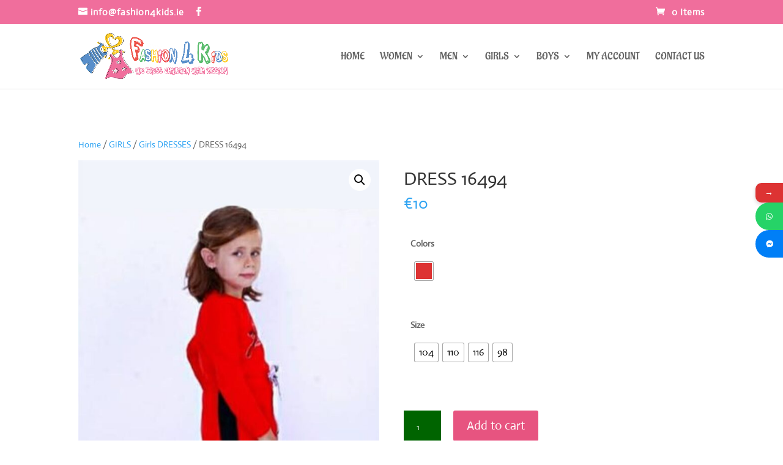

--- FILE ---
content_type: application/javascript
request_url: https://hb.wpmucdn.com/fashion4kids.ie/7c4d44be-ba97-42de-a3de-cd5aa626f2b9.js
body_size: 40560
content:
/**handles:mailcheck-js,autocomplete-email-js,intl-tel-input-js,mystickyelements-fronted-js,jquery-vi_flexslider,woocommerce-boost-sales,fca_pc_client_js,fca_pc_video_js,wc-add-to-cart-variation**/
var Mailcheck={domainThreshold:2,secondLevelThreshold:2,topLevelThreshold:2,defaultDomains:["gmail.com"],defaultSecondLevelDomains:["gmail"],defaultTopLevelDomains:["com"],run:function(e){e.domains=e.domains||Mailcheck.defaultDomains,e.secondLevelDomains=e.secondLevelDomains||Mailcheck.defaultSecondLevelDomains,e.topLevelDomains=e.topLevelDomains||Mailcheck.defaultTopLevelDomains,e.distanceFunction=e.distanceFunction||Mailcheck.sift4Distance;var n=function(e){return e},a=e.suggested||n,i=e.empty||n,t=Mailcheck.suggest(Mailcheck.encodeEmail(e.email),e.domains,e.secondLevelDomains,e.topLevelDomains,e.distanceFunction);return t?a(t):i()},suggest:function(e,n,a,i,t){e=e.toLowerCase();var o=this.splitEmail(e);if(a&&i&&-1!==a.indexOf(o.secondLevelDomain)&&-1!==i.indexOf(o.topLevelDomain))return!1;var l=this.findClosestDomain(o.domain,n,t,this.domainThreshold);if(l)return l!=o.domain&&{address:o.address,domain:l,full:o.address+"@"+l};var r=this.findClosestDomain(o.secondLevelDomain,a,t,this.secondLevelThreshold),s=this.findClosestDomain(o.topLevelDomain,i,t,this.topLevelThreshold);if(o.domain){l=o.domain;var c=!1;if(r&&r!=o.secondLevelDomain&&(l=l.replace(o.secondLevelDomain,r),c=!0),s&&s!=o.topLevelDomain&&""!==o.secondLevelDomain&&(l=l.replace(new RegExp(o.topLevelDomain+"$"),s),c=!0),c)return{address:o.address,domain:l,full:o.address+"@"+l}}return!1},findClosestDomain:function(e,n,a,i){var t;i=i||this.topLevelThreshold;var o=1/0,l=null;if(!e||!n)return!1;a||(a=this.sift4Distance);for(var r=0;r<n.length;r++){if(e===n[r])return e;(t=a(e,n[r]))<o&&(o=t,l=n[r])}return o<=i&&null!==l&&l},sift4Distance:function(e,n,a){if(void 0===a&&(a=5),!e||!e.length)return n?n.length:0;if(!n||!n.length)return e.length;for(var i=e.length,t=n.length,o=0,l=0,r=0,s=0,c=0,d=[];o<i&&l<t;){if(e.charAt(o)==n.charAt(l)){s++;for(var h=!1,u=0;u<d.length;){var f=d[u];if(o<=f.c1||l<=f.c2){(h=Math.abs(l-o)>=Math.abs(f.c2-f.c1))?c++:f.trans||(f.trans=!0,c++);break}o>f.c2&&l>f.c1?d.splice(u,1):u++}d.push({c1:o,c2:l,trans:h})}else{r+=s,s=0,o!=l&&(o=l=Math.min(o,l));for(var m=0;m<a&&(o+m<i||l+m<t);m++){if(o+m<i&&e.charAt(o+m)==n.charAt(l)){o+=m-1,l--;break}if(l+m<t&&e.charAt(o)==n.charAt(l+m)){o--,l+=m-1;break}}}l++,(++o>=i||l>=t)&&(r+=s,s=0,o=l=Math.min(o,l))}return r+=s,Math.round(Math.max(i,t)-r+c)},splitEmail:function(e){var n=(e=null!==e?e.replace(/^\s*/,"").replace(/\s*$/,""):null).split("@");if(n.length<2)return!1;for(var a=0;a<n.length;a++)if(""===n[a])return!1;var i=n.pop(),t=i.split("."),o="",l="";if(0===t.length)return!1;if(1==t.length)l=t[0];else{o=t[0];for(var r=1;r<t.length;r++)l+=t[r]+".";l=l.substring(0,l.length-1)}return{topLevelDomain:l,secondLevelDomain:o,domain:i,address:n.join("@")}},encodeEmail:function(e){var n=encodeURI(e);return n=n.replace("%20"," ").replace("%25","%").replace("%5E","^").replace("%60","`").replace("%7B","{").replace("%7C","|").replace("%7D","}")}};"undefined"!=typeof module&&module.exports&&(module.exports=Mailcheck),"function"==typeof define&&define.amd&&define("mailcheck",[],(function(){return Mailcheck})),"undefined"!=typeof window&&window.jQuery&&(jQuery.fn.mailcheck=function(e){var n=this;if(e.suggested){var a=e.suggested;e.suggested=function(e){a(n,e)}}if(e.empty){var i=e.empty;e.empty=function(){i.call(null,n)}}e.email=this.val(),Mailcheck.run(e)});
"use strict";!function(t){var i="emailautocomplete",s={suggClass:"eac-sugg",domains:["yahoo.com","hotmail.com","gmail.com","me.com","aol.com","mac.com","live.com","comcast.net","googlemail.com","msn.com","hotmail.co.uk","yahoo.co.uk","facebook.com","verizon.net","sbcglobal.net","att.net","gmx.com","outlook.com","icloud.com"]};function e(i,e){this.$field=t(i),this.options=t.extend(!0,{},s,e),this._defaults=s,this._domains=this.options.domains,this.init()}e.prototype={init:function(){Array.prototype.indexOf||this.doIndexOf(),this.fieldLeftOffset=null;var i=t("<div class='eac-input-wrap' />").css({display:this.$field.css("display"),position:"static"===this.$field.css("position")?"relative":this.$field.css("position"),fontSize:this.$field.css("fontSize")});this.$field.wrap(i),this.$cval=t("<span class='eac-cval' />").css({visibility:"hidden",position:"absolute",display:"inline-block",fontFamily:this.$field.css("fontFamily"),fontWeight:this.$field.css("fontWeight"),letterSpacing:this.$field.css("letterSpacing")}).insertAfter(this.$field);var s=(this.$field.outerHeight(!0)-this.$field.height())/2;this.$suggOverlay=t("<span class='"+this.options.suggClass+"' />").css({display:"block","box-sizing":"content-box",lineHeight:this.$field.css("lineHeight"),paddingTop:s+"px",paddingBottom:s+"px",fontFamily:this.$field.css("fontFamily"),fontWeight:this.$field.css("fontWeight"),letterSpacing:this.$field.css("letterSpacing"),position:"absolute",top:0,left:0}).insertAfter(this.$field),this.$field.on("keyup.eac",t.proxy(this.displaySuggestion,this)),this.$field.on("blur.eac",t.proxy(this.autocomplete,this)),this.$field.on("keydown.eac",t.proxy((function(t){39!==t.which&&9!==t.which&&32!==t.which&&13!==t.which||this.autocomplete(),9!==t.which||this.$field.hasClass("email-focus")?(32===t.which&&t.preventDefault(),this.$field.removeClass("email-focus")):(this.$field.addClass("email-focus"),t.preventDefault())}),this)),this.$field.on("click",t.proxy((function(t){this.autocomplete()}),this)),this.$suggOverlay.on("mousedown.eac touchstart.eac",t.proxy(this.autocomplete,this))},suggest:function(i){var s=(i=t.trim(i.toLowerCase())).split("@");return s.length>1&&(i=s.pop()).length?(this._domains.filter((function(t){return 0===t.indexOf(i)})).shift()||"").replace(i,""):""},autocomplete:function(){if(void 0===this.suggestion||this.suggestion.length<1)return!1;this.$field.val(this.val+this.suggestion),this.$suggOverlay.text(""),this.$cval.text("")},displaySuggestion:function(t){this.val=this.$field.val(),this.suggestion=this.suggest(this.val),this.suggestion.length?t.preventDefault():this.$suggOverlay.text(""),this.$suggOverlay.text(this.suggestion),this.$cval.text(this.val),null===this.fieldLeftOffset&&(this.fieldLeftOffset=(this.$field.outerWidth(!0)-this.$field.width())/2);var i=this.$cval.width();this.$field.outerWidth()>i&&this.$suggOverlay.css("left",this.fieldLeftOffset+i+"px")},doIndexOf:function(){Array.prototype.indexOf=function(t,i){if(null==this)throw new TypeError('"this" is null or not defined');var s=this.length>>>0;for(i=+i||0,Math.abs(i)===1/0&&(i=0),i<0&&(i+=s)<0&&(i=0);i<s;i++)if(this[i]===t)return i;return-1}}},t.fn[i]=function(s){return this.each((function(){t.data(this,"yz_"+i)||t.data(this,"yz_"+i,new e(this,s))}))}}(jQuery,window,document);
(t=>{"object"==typeof module&&module.exports?module.exports=t():window.intlTelInput=t()})(()=>{var t;return(()=>{var o=Object.defineProperty,a=Object.getOwnPropertyDescriptor,r=Object.getOwnPropertyNames,l=Object.prototype.hasOwnProperty,t,e=(e,i,s,n)=>{if(i&&"object"==typeof i||"function"==typeof i)for(let t of r(i))l.call(e,t)||t===s||o(e,t,{get:()=>i[t],enumerable:!(n=a(i,t))||n.enumerable});return e},i=t=>e(o({},"__esModule",{value:!0}),t),s={},n=(((t,e)=>{for(var i in e)o(t,i,{get:e[i],enumerable:!0})})(s,{Iti:()=>S,default:()=>T}),[["af","93"],["ax","358",1],["al","355"],["dz","213"],["as","1",5,["684"]],["ad","376"],["ao","244"],["ai","1",6,["264"]],["ag","1",7,["268"]],["ar","54"],["am","374"],["aw","297"],["ac","247"],["au","61",0,null,"0"],["at","43"],["az","994"],["bs","1",8,["242"]],["bh","973"],["bd","880"],["bb","1",9,["246"]],["by","375"],["be","32"],["bz","501"],["bj","229"],["bm","1",10,["441"]],["bt","975"],["bo","591"],["ba","387"],["bw","267"],["br","55"],["io","246"],["vg","1",11,["284"]],["bn","673"],["bg","359"],["bf","226"],["bi","257"],["kh","855"],["cm","237"],["ca","1",1,["204","226","236","249","250","263","289","306","343","354","365","367","368","382","387","403","416","418","428","431","437","438","450","584","468","474","506","514","519","548","579","581","584","587","604","613","639","647","672","683","705","709","742","753","778","780","782","807","819","825","867","873","879","902","905"]],["cv","238"],["bq","599",1,["3","4","7"]],["ky","1",12,["345"]],["cf","236"],["td","235"],["cl","56"],["cn","86"],["cx","61",2,["89164"],"0"],["cc","61",1,["89162"],"0"],["co","57"],["km","269"],["cg","242"],["cd","243"],["ck","682"],["cr","506"],["ci","225"],["hr","385"],["cu","53"],["cw","599",0],["cy","357"],["cz","420"],["dk","45"],["dj","253"],["dm","1",13,["767"]],["do","1",2,["809","829","849"]],["ec","593"],["eg","20"],["sv","503"],["gq","240"],["er","291"],["ee","372"],["sz","268"],["et","251"],["fk","500"],["fo","298"],["fj","679"],["fi","358",0],["fr","33"],["gf","594"],["pf","689"],["ga","241"],["gm","220"],["ge","995"],["de","49"],["gh","233"],["gi","350"],["gr","30"],["gl","299"],["gd","1",14,["473"]],["gp","590",0],["gu","1",15,["671"]],["gt","502"],["gg","44",1,["1481","7781","7839","7911"],"0"],["gn","224"],["gw","245"],["gy","592"],["ht","509"],["hn","504"],["hk","852"],["hu","36"],["is","354"],["in","91"],["id","62"],["ir","98"],["iq","964"],["ie","353"],["im","44",2,["1624","74576","7524","7924","7624"],"0"],["il","972"],["it","39",0],["jm","1",4,["876","658"]],["jp","81"],["je","44",3,["1534","7509","7700","7797","7829","7937"],"0"],["jo","962"],["kz","7",1,["33","7"],"8"],["ke","254"],["ki","686"],["xk","383"],["kw","965"],["kg","996"],["la","856"],["lv","371"],["lb","961"],["ls","266"],["lr","231"],["ly","218"],["li","423"],["lt","370"],["lu","352"],["mo","853"],["mg","261"],["mw","265"],["my","60"],["mv","960"],["ml","223"],["mt","356"],["mh","692"],["mq","596"],["mr","222"],["mu","230"],["yt","262",1,["269","639"],"0"],["mx","52"],["fm","691"],["md","373"],["mc","377"],["mn","976"],["me","382"],["ms","1",16,["664"]],["ma","212",0,null,"0"],["mz","258"],["mm","95"],["na","264"],["nr","674"],["np","977"],["nl","31"],["nc","687"],["nz","64"],["ni","505"],["ne","227"],["ng","234"],["nu","683"],["nf","672"],["kp","850"],["mk","389"],["mp","1",17,["670"]],["no","47",0],["om","968"],["pk","92"],["pw","680"],["ps","970"],["pa","507"],["pg","675"],["py","595"],["pe","51"],["ph","63"],["pl","48"],["pt","351"],["pr","1",3,["787","939"]],["qa","974"],["re","262",0,null,"0"],["ro","40"],["ru","7",0,null,"8"],["rw","250"],["ws","685"],["sm","378"],["st","239"],["sa","966"],["sn","221"],["rs","381"],["sc","248"],["sl","232"],["sg","65"],["sx","1",21,["721"]],["sk","421"],["si","386"],["sb","677"],["so","252"],["za","27"],["kr","82"],["ss","211"],["es","34"],["lk","94"],["bl","590",1],["sh","290"],["kn","1",18,["869"]],["lc","1",19,["758"]],["mf","590",2],["pm","508"],["vc","1",20,["784"]],["sd","249"],["sr","597"],["sj","47",1,["79"]],["se","46"],["ch","41"],["sy","963"],["tw","886"],["tj","992"],["tz","255"],["th","66"],["tl","670"],["tg","228"],["tk","690"],["to","676"],["tt","1",22,["868"]],["tn","216"],["tr","90"],["tm","993"],["tc","1",23,["649"]],["tv","688"],["ug","256"],["ua","380"],["ae","971"],["gb","44",0,null,"0"],["us","1",0],["uy","598"],["vi","1",24,["340"]],["uz","998"],["vu","678"],["va","39",1,["06698"]],["ve","58"],["vn","84"],["wf","681"],["eh","212",1,["5288","5289"],"0"],["ye","967"],["zm","260"],["zw","263"]]),u=[];for(let t=0;t<n.length;t++){var d=n[t];u[t]={name:"",iso2:d[0],dialCode:d[1],priority:d[2]||0,areaCodes:d[3]||null,nodeById:{},nationalPrefix:d[4]||null}}var h=u,c,p,y,m={selectedCountryAriaLabel:"Selected country",noCountrySelected:"No country selected",countryListAriaLabel:"List of countries",searchPlaceholder:"Search",zeroSearchResults:"No results found",oneSearchResult:"1 result found",multipleSearchResults:"${count} results found",ac:"Ascension Island",xk:"Kosovo"},C,g={...{ad:"Andorra",ae:"United Arab Emirates",af:"Afghanistan",ag:"Antigua & Barbuda",ai:"Anguilla",al:"Albania",am:"Armenia",ao:"Angola",ar:"Argentina",as:"American Samoa",at:"Austria",au:"Australia",aw:"Aruba",ax:"Åland Islands",az:"Azerbaijan",ba:"Bosnia & Herzegovina",bb:"Barbados",bd:"Bangladesh",be:"Belgium",bf:"Burkina Faso",bg:"Bulgaria",bh:"Bahrain",bi:"Burundi",bj:"Benin",bl:"St. Barthélemy",bm:"Bermuda",bn:"Brunei",bo:"Bolivia",bq:"Caribbean Netherlands",br:"Brazil",bs:"Bahamas",bt:"Bhutan",bw:"Botswana",by:"Belarus",bz:"Belize",ca:"Canada",cc:"Cocos (Keeling) Islands",cd:"Congo - Kinshasa",cf:"Central African Republic",cg:"Congo - Brazzaville",ch:"Switzerland",ci:"Côte d’Ivoire",ck:"Cook Islands",cl:"Chile",cm:"Cameroon",cn:"China",co:"Colombia",cr:"Costa Rica",cu:"Cuba",cv:"Cape Verde",cw:"Curaçao",cx:"Christmas Island",cy:"Cyprus",cz:"Czechia",de:"Germany",dj:"Djibouti",dk:"Denmark",dm:"Dominica",do:"Dominican Republic",dz:"Algeria",ec:"Ecuador",ee:"Estonia",eg:"Egypt",eh:"Western Sahara",er:"Eritrea",es:"Spain",et:"Ethiopia",fi:"Finland",fj:"Fiji",fk:"Falkland Islands",fm:"Micronesia",fo:"Faroe Islands",fr:"France",ga:"Gabon",gb:"United Kingdom",gd:"Grenada",ge:"Georgia",gf:"French Guiana",gg:"Guernsey",gh:"Ghana",gi:"Gibraltar",gl:"Greenland",gm:"Gambia",gn:"Guinea",gp:"Guadeloupe",gq:"Equatorial Guinea",gr:"Greece",gt:"Guatemala",gu:"Guam",gw:"Guinea-Bissau",gy:"Guyana",hk:"Hong Kong SAR China",hn:"Honduras",hr:"Croatia",ht:"Haiti",hu:"Hungary",id:"Indonesia",ie:"Ireland",il:"Israel",im:"Isle of Man",in:"India",io:"British Indian Ocean Territory",iq:"Iraq",ir:"Iran",is:"Iceland",it:"Italy",je:"Jersey",jm:"Jamaica",jo:"Jordan",jp:"Japan",ke:"Kenya",kg:"Kyrgyzstan",kh:"Cambodia",ki:"Kiribati",km:"Comoros",kn:"St. Kitts & Nevis",kp:"North Korea",kr:"South Korea",kw:"Kuwait",ky:"Cayman Islands",kz:"Kazakhstan",la:"Laos",lb:"Lebanon",lc:"St. Lucia",li:"Liechtenstein",lk:"Sri Lanka",lr:"Liberia",ls:"Lesotho",lt:"Lithuania",lu:"Luxembourg",lv:"Latvia",ly:"Libya",ma:"Morocco",mc:"Monaco",md:"Moldova",me:"Montenegro",mf:"St. Martin",mg:"Madagascar",mh:"Marshall Islands",mk:"North Macedonia",ml:"Mali",mm:"Myanmar (Burma)",mn:"Mongolia",mo:"Macao SAR China",mp:"Northern Mariana Islands",mq:"Martinique",mr:"Mauritania",ms:"Montserrat",mt:"Malta",mu:"Mauritius",mv:"Maldives",mw:"Malawi",mx:"Mexico",my:"Malaysia",mz:"Mozambique",na:"Namibia",nc:"New Caledonia",ne:"Niger",nf:"Norfolk Island",ng:"Nigeria",ni:"Nicaragua",nl:"Netherlands",no:"Norway",np:"Nepal",nr:"Nauru",nu:"Niue",nz:"New Zealand",om:"Oman",pa:"Panama",pe:"Peru",pf:"French Polynesia",pg:"Papua New Guinea",ph:"Philippines",pk:"Pakistan",pl:"Poland",pm:"St. Pierre & Miquelon",pr:"Puerto Rico",ps:"Palestinian Territories",pt:"Portugal",pw:"Palau",py:"Paraguay",qa:"Qatar",re:"Réunion",ro:"Romania",rs:"Serbia",ru:"Russia",rw:"Rwanda",sa:"Saudi Arabia",sb:"Solomon Islands",sc:"Seychelles",sd:"Sudan",se:"Sweden",sg:"Singapore",sh:"St. Helena",si:"Slovenia",sj:"Svalbard & Jan Mayen",sk:"Slovakia",sl:"Sierra Leone",sm:"San Marino",sn:"Senegal",so:"Somalia",sr:"Suriname",ss:"South Sudan",st:"São Tomé & Príncipe",sv:"El Salvador",sx:"Sint Maarten",sy:"Syria",sz:"Eswatini",tc:"Turks & Caicos Islands",td:"Chad",tg:"Togo",th:"Thailand",tj:"Tajikistan",tk:"Tokelau",tl:"Timor-Leste",tm:"Turkmenistan",tn:"Tunisia",to:"Tonga",tr:"Turkey",tt:"Trinidad & Tobago",tv:"Tuvalu",tw:"Taiwan",tz:"Tanzania",ua:"Ukraine",ug:"Uganda",us:"United States",uy:"Uruguay",uz:"Uzbekistan",va:"Vatican City",vc:"St. Vincent & Grenadines",ve:"Venezuela",vg:"British Virgin Islands",vi:"U.S. Virgin Islands",vn:"Vietnam",vu:"Vanuatu",wf:"Wallis & Futuna",ws:"Samoa",ye:"Yemen",yt:"Mayotte",za:"South Africa",zm:"Zambia",zw:"Zimbabwe"},...m};for(let t=0;t<h.length;t++)h[t].name=g[h[t].iso2];var _=0,b={allowDropdown:!0,autoPlaceholder:"polite",containerClass:"",countryOrder:null,countrySearch:!0,customPlaceholder:null,dropdownContainer:null,excludeCountries:[],fixDropdownWidth:!0,formatAsYouType:!0,formatOnDisplay:!0,geoIpLookup:null,hiddenInput:null,i18n:{},initialCountry:"",loadUtils:null,nationalMode:!0,onlyCountries:[],placeholderNumberType:"MOBILE",showFlags:!0,separateDialCode:!1,strictMode:!1,useFullscreenPopup:"undefined"!=typeof navigator&&"undefined"!=typeof window&&(/Android.+Mobile|webOS|iPhone|iPod|BlackBerry|IEMobile|Opera Mini/i.test(navigator.userAgent)||window.innerWidth<=500),validationNumberTypes:["MOBILE"]},v=["800","822","833","844","855","866","877","880","881","882","883","884","885","886","887","888","889"],f=t=>t.replace(/\D/g,""),w=(t="")=>t.normalize("NFD").replace(/[\u0300-\u036f]/g,"").toLowerCase(),I=t=>{var t=f(t),t;return"1"===t.charAt(0)&&(t=t.substr(1,3),v.includes(t))},L=(e,i,t,s)=>{if(0===t&&!s)return 0;let n=0;for(let t=0;t<i.length;t++){if(/[+0-9]/.test(i[t])&&n++,n===e&&!s)return t+1;if(s&&n===e+1)return t}return i.length},D=(t,e,i)=>{let s=document.createElement(t);return e&&Object.entries(e).forEach(([t,e])=>s.setAttribute(t,e)),i&&i.appendChild(s),s},A=(e,...i)=>{var{instances:t}=N;Object.values(t).forEach(t=>t[e](...i))},S=class{constructor(t,e={}){this.id=_++,this.telInput=t,this.highlightedItem=null,this.options=Object.assign({},b,e),this.hadInitialPlaceholder=Boolean(t.getAttribute("placeholder"))}_init(){this.options.useFullscreenPopup&&(this.options.fixDropdownWidth=!1),1===this.options.onlyCountries.length&&(this.options.initialCountry=this.options.onlyCountries[0]),this.options.separateDialCode&&(this.options.nationalMode=!1),!this.options.allowDropdown||this.options.showFlags||this.options.separateDialCode||(this.options.nationalMode=!1),this.options.useFullscreenPopup&&!this.options.dropdownContainer&&(this.options.dropdownContainer=document.body),this.isAndroid="undefined"!=typeof navigator&&/Android/i.test(navigator.userAgent),this.isRTL=!!this.telInput.closest("[dir=rtl]");var t=this.options.allowDropdown||this.options.separateDialCode,t=(this.showSelectedCountryOnLeft=this.isRTL?!t:t,this.options.separateDialCode&&(this.isRTL?this.originalPaddingRight=this.telInput.style.paddingRight:this.originalPaddingLeft=this.telInput.style.paddingLeft),this.options.i18n={...g,...this.options.i18n},new Promise((t,e)=>{this.resolveAutoCountryPromise=t,this.rejectAutoCountryPromise=e})),e=new Promise((t,e)=>{this.resolveUtilsScriptPromise=t,this.rejectUtilsScriptPromise=e});this.promise=Promise.all([t,e]),this.selectedCountryData={},this._processCountryData(),this._generateMarkup(),this._setInitialState(),this._initListeners(),this._initRequests()}_processCountryData(){this._processAllCountries(),this._processDialCodes(),this._translateCountryNames(),this._sortCountries()}_sortCountries(){this.options.countryOrder&&(this.options.countryOrder=this.options.countryOrder.map(t=>t.toLowerCase())),this.countries.sort((t,e)=>{var{countryOrder:i}=this.options;if(i){var s=i.indexOf(t.iso2),i=i.indexOf(e.iso2),n=-1<s,o=-1<i;if(n||o)return n&&o?s-i:n?-1:1}return t.name.localeCompare(e.name)})}_addToDialCodeMap(e,i,t){i.length>this.dialCodeMaxLen&&(this.dialCodeMaxLen=i.length),this.dialCodeToIso2Map.hasOwnProperty(i)||(this.dialCodeToIso2Map[i]=[]);for(let t=0;t<this.dialCodeToIso2Map[i].length;t++)if(this.dialCodeToIso2Map[i][t]===e)return;var t=void 0!==t?t:this.dialCodeToIso2Map[i].length;this.dialCodeToIso2Map[i][t]=e}_processAllCountries(){var{onlyCountries:t,excludeCountries:i}=this.options;if(t.length){let e=t.map(t=>t.toLowerCase());this.countries=h.filter(t=>e.includes(t.iso2))}else if(i.length){let e=i.map(t=>t.toLowerCase());this.countries=h.filter(t=>!e.includes(t.iso2))}else this.countries=h}_translateCountryNames(){for(let t=0;t<this.countries.length;t++){var e=this.countries[t].iso2.toLowerCase();this.options.i18n.hasOwnProperty(e)&&(this.countries[t].name=this.options.i18n[e])}}_processDialCodes(){this.dialCodes={},this.dialCodeMaxLen=0,this.dialCodeToIso2Map={};for(let t=0;t<this.countries.length;t++){var e=this.countries[t];this.dialCodes[e.dialCode]||(this.dialCodes[e.dialCode]=!0),this._addToDialCodeMap(e.iso2,e.dialCode,e.priority)}for(let t=0;t<this.countries.length;t++){var i=this.countries[t];if(i.areaCodes){var s=this.dialCodeToIso2Map[i.dialCode][0];for(let t=0;t<i.areaCodes.length;t++){var n=i.areaCodes[t];for(let t=1;t<n.length;t++){var o=n.substr(0,t),o=i.dialCode+o;this._addToDialCodeMap(s,o),this._addToDialCodeMap(i.iso2,o)}this._addToDialCodeMap(i.iso2,i.dialCode+n)}}}}_generateMarkup(){this.telInput.classList.add("iti__tel-input"),this.telInput.hasAttribute("autocomplete")||this.telInput.form&&this.telInput.form.hasAttribute("autocomplete")||this.telInput.setAttribute("autocomplete","off");var{allowDropdown:t,separateDialCode:e,showFlags:i,containerClass:s,hiddenInput:n,dropdownContainer:o,fixDropdownWidth:a,useFullscreenPopup:r,countrySearch:l,i18n:u}=this.options;let d="iti";t&&(d+=" iti--allow-dropdown"),i&&(d+=" iti--show-flags"),s&&(d+=" "+s),r||(d+=" iti--inline-dropdown");var s=D("div",{class:d}),h,i,e,t;if(this.telInput.parentNode?.insertBefore(s,this.telInput),t||i||e){this.countryContainer=D("div",{class:"iti__country-container"},s),this.showSelectedCountryOnLeft?this.countryContainer.style.left="0px":this.countryContainer.style.right="0px",t?(this.selectedCountry=D("button",{type:"button",class:"iti__selected-country","aria-expanded":"false","aria-label":this.options.i18n.selectedCountryAriaLabel,"aria-haspopup":"true","aria-controls":`iti-${this.id}__dropdown-content`,role:"combobox"},this.countryContainer),this.telInput.disabled&&this.selectedCountry.setAttribute("disabled","true")):this.selectedCountry=D("div",{class:"iti__selected-country"},this.countryContainer);var i=D("div",{class:"iti__selected-country-primary"},this.selectedCountry),c;if(this.selectedCountryInner=D("div",{class:"iti__flag"},i),this.selectedCountryA11yText=D("span",{class:"iti__a11y-text"},this.selectedCountryInner),t&&(this.dropdownArrow=D("div",{class:"iti__arrow","aria-hidden":"true"},i)),e&&(this.selectedDialCode=D("div",{class:"iti__selected-dial-code"},this.selectedCountry)),t)if(this.dropdownContent=D("div",{id:`iti-${this.id}__dropdown-content`,class:"iti__dropdown-content iti__hide "+(a?"":"iti--flexible-dropdown-width")}),l&&(this.searchInput=D("input",{type:"text",class:"iti__search-input",placeholder:u.searchPlaceholder,role:"combobox","aria-expanded":"true","aria-label":u.searchPlaceholder,"aria-controls":`iti-${this.id}__country-listbox`,"aria-autocomplete":"list",autocomplete:"off"},this.dropdownContent),this.searchResultsA11yText=D("span",{class:"iti__a11y-text"},this.dropdownContent)),this.countryList=D("ul",{class:"iti__country-list",id:`iti-${this.id}__country-listbox`,role:"listbox","aria-label":u.countryListAriaLabel},this.dropdownContent),this._appendListItems(),l&&this._updateSearchResultsText(),o){let t="iti iti--container";t+=r?" iti--fullscreen-popup":" iti--inline-dropdown",this.dropdown=D("div",{class:t}),this.dropdown.appendChild(this.dropdownContent)}else this.countryContainer.appendChild(this.dropdownContent)}s.appendChild(this.telInput),this._updateInputPadding(),n&&((i=n(this.telInput.getAttribute("name")||"")).phone&&((e=this.telInput.form?.querySelector(`input[name="${i.phone}"]`))?this.hiddenInput=e:(this.hiddenInput=D("input",{type:"hidden",name:i.phone}),s.appendChild(this.hiddenInput))),i.country)&&((t=this.telInput.form?.querySelector(`input[name="${i.country}"]`))?this.hiddenInputCountry=t:(this.hiddenInputCountry=D("input",{type:"hidden",name:i.country}),s.appendChild(this.hiddenInputCountry)))}_appendListItems(){for(let e=0;e<this.countries.length;e++){var i=this.countries[e],s=0===e?"iti__highlight":"",s=D("li",{id:`iti-${this.id}__item-`+i.iso2,class:"iti__country "+s,tabindex:"-1",role:"option","data-dial-code":i.dialCode,"data-country-code":i.iso2,"aria-selected":"false"},this.countryList);i.nodeById[this.id]=s;let t="";this.options.showFlags&&(t+=`<div class='iti__flag iti__${i.iso2}'></div>`),t=(t+=`<span class='iti__country-name'>${i.name}</span>`)+`<span class='iti__dial-code'>+${i.dialCode}</span>`,s.insertAdjacentHTML("beforeend",t)}}_setInitialState(t=!1){var e=this.telInput.getAttribute("value"),i=this.telInput.value,s,e=e&&"+"===e.charAt(0)&&(!i||"+"!==i.charAt(0))?e:i,i=this._getDialCode(e),n=I(e),{initialCountry:o,geoIpLookup:a}=this.options,a="auto"===o&&a,a,r;i&&!n?this._updateCountryFromNumber(e):a&&!t||((a=o?o.toLowerCase():"")&&this._getCountryData(a,!0)?this._setCountry(a):i&&n?this._setCountry("us"):this._setCountry()),e&&this._updateValFromNumber(e)}_initListeners(){this._initTelInputListeners(),this.options.allowDropdown&&this._initDropdownListeners(),(this.hiddenInput||this.hiddenInputCountry)&&this.telInput.form&&this._initHiddenInputListener()}_initHiddenInputListener(){this._handleHiddenInputSubmit=()=>{this.hiddenInput&&(this.hiddenInput.value=this.getNumber()),this.hiddenInputCountry&&(this.hiddenInputCountry.value=this.getSelectedCountryData().iso2||"")},this.telInput.form?.addEventListener("submit",this._handleHiddenInputSubmit)}_initDropdownListeners(){this._handleLabelClick=t=>{this.dropdownContent.classList.contains("iti__hide")?this.telInput.focus():t.preventDefault()};var t=this.telInput.closest("label");t&&t.addEventListener("click",this._handleLabelClick),this._handleClickSelectedCountry=()=>{!this.dropdownContent.classList.contains("iti__hide")||this.telInput.disabled||this.telInput.readOnly||this._openDropdown()},this.selectedCountry.addEventListener("click",this._handleClickSelectedCountry),this._handleCountryContainerKeydown=t=>{var e;this.dropdownContent.classList.contains("iti__hide")&&["ArrowUp","ArrowDown"," ","Enter"].includes(t.key)&&(t.preventDefault(),t.stopPropagation(),this._openDropdown()),"Tab"===t.key&&this._closeDropdown()},this.countryContainer.addEventListener("keydown",this._handleCountryContainerKeydown)}_initRequests(){let{loadUtils:t,initialCountry:e,geoIpLookup:i}=this.options;var s;t&&!N.utils?(this._handlePageLoad=()=>{window.removeEventListener("load",this._handlePageLoad),N.attachUtils(t)?.catch(()=>{})},N.documentReady()?this._handlePageLoad():window.addEventListener("load",this._handlePageLoad)):this.resolveUtilsScriptPromise(),"auto"===e&&i&&!this.selectedCountryData.iso2?this._loadAutoCountry():this.resolveAutoCountryPromise()}_loadAutoCountry(){N.autoCountry?this.handleAutoCountry():N.startedLoadingAutoCountry||(N.startedLoadingAutoCountry=!0,"function"==typeof this.options.geoIpLookup&&this.options.geoIpLookup((t="")=>{var t=t.toLowerCase(),e;t&&this._getCountryData(t,!0)?(N.autoCountry=t,setTimeout(()=>A("handleAutoCountry"))):(this._setInitialState(!0),A("rejectAutoCountryPromise"))},()=>{this._setInitialState(!0),A("rejectAutoCountryPromise")}))}_openDropdownWithPlus(){this._openDropdown(),this.searchInput.value="+",this._filterCountries("",!0)}_initTelInputListeners(){let{strictMode:r,formatAsYouType:o,separateDialCode:l,formatOnDisplay:a,allowDropdown:u,countrySearch:d}=this.options,h=!1;/\p{L}/u.test(this.telInput.value)&&(h=!0),this._handleInputEvent=t=>{var e,i,e,i,e,i,e,s,i,t,n,i;this.isAndroid&&"+"===t?.data&&l&&u&&d?(e=this.telInput.selectionStart||0,i=this.telInput.value.substring(0,e-1),e=this.telInput.value.substring(e),this.telInput.value=i+e,this._openDropdownWithPlus()):(this._updateCountryFromNumber(this.telInput.value)&&this._triggerCountryChange(),i=t?.data&&/[^+0-9]/.test(t.data),e="insertFromPaste"===t?.inputType&&this.telInput.value,i||e&&!r?h=!0:/[^+0-9]/.test(this.telInput.value)||(h=!1),i=t?.detail&&t.detail.isSetNumber&&!a,!o||h||i||(e=this.telInput.selectionStart||0,i=this.telInput.value.substring(0,e).replace(/[^+0-9]/g,"").length,t="deleteContentForward"===t?.inputType,n=this._formatNumberAsYouType(),i=L(i,n,e,t),this.telInput.value=n,this.telInput.setSelectionRange(i,i)))},this.telInput.addEventListener("input",this._handleInputEvent),(r||l)&&(this._handleKeydownEvent=e=>{if(e.key&&1===e.key.length&&!e.altKey&&!e.ctrlKey&&!e.metaKey)if(l&&u&&d&&"+"===e.key)e.preventDefault(),this._openDropdownWithPlus();else if(r){var i=this.telInput.value,s="+"===i.charAt(0),n=!s&&0===this.telInput.selectionStart&&"+"===e.key,o=/^[0-9]$/.test(e.key),o=!l&&n||o,i=i.slice(0,this.telInput.selectionStart)+e.key+i.slice(this.telInput.selectionEnd),i=this._getFullNumber(i),a=N.utils.getCoreNumber(i,this.selectedCountryData.iso2),a=this.maxCoreNumberLength&&a.length>this.maxCoreNumberLength,s,i;let t=!1;s&&(s=this.selectedCountryData.iso2,i=this._getCountryFromNumber(i),t=i!==s),o&&(!a||t||n)||e.preventDefault()}},this.telInput.addEventListener("keydown",this._handleKeydownEvent))}_cap(t){var e=parseInt(this.telInput.getAttribute("maxlength")||"",10);return e&&t.length>e?t.substr(0,e):t}_trigger(t,e={}){var t=new CustomEvent(t,{bubbles:!0,cancelable:!0,detail:e});this.telInput.dispatchEvent(t)}_openDropdown(){var{fixDropdownWidth:t,countrySearch:e}=this.options,t;t&&(this.dropdownContent.style.width=this.telInput.offsetWidth+"px"),this.dropdownContent.classList.remove("iti__hide"),this.selectedCountry.setAttribute("aria-expanded","true"),this._setDropdownPosition(),e&&((t=this.countryList.firstElementChild)&&(this._highlightListItem(t,!1),this.countryList.scrollTop=0),this.searchInput.focus()),this._bindDropdownListeners(),this.dropdownArrow.classList.add("iti__arrow--up"),this._trigger("open:countrydropdown")}_setDropdownPosition(){var t,e;this.options.dropdownContainer&&this.options.dropdownContainer.appendChild(this.dropdown),this.options.useFullscreenPopup||(t=this.telInput.getBoundingClientRect(),e=this.telInput.offsetHeight,this.options.dropdownContainer&&(this.dropdown.style.top=t.top+e+"px",this.dropdown.style.left=t.left+"px",this._handleWindowScroll=()=>this._closeDropdown(),window.addEventListener("scroll",this._handleWindowScroll)))}_bindDropdownListeners(){this._handleMouseoverCountryList=t=>{var t=t.target?.closest(".iti__country");t&&this._highlightListItem(t,!1)},this.countryList.addEventListener("mouseover",this._handleMouseoverCountryList),this._handleClickCountryList=t=>{var t=t.target?.closest(".iti__country");t&&this._selectListItem(t)},this.countryList.addEventListener("click",this._handleClickCountryList);let t=!0,e=(this._handleClickOffToClose=()=>{t||this._closeDropdown(),t=!1},document.documentElement.addEventListener("click",this._handleClickOffToClose),""),i=null;if(this._handleKeydownOnDropdown=t=>{["ArrowUp","ArrowDown","Enter","Escape"].includes(t.key)&&(t.preventDefault(),t.stopPropagation(),"ArrowUp"===t.key||"ArrowDown"===t.key?this._handleUpDownKey(t.key):"Enter"===t.key?this._handleEnterKey():"Escape"===t.key&&this._closeDropdown()),!this.options.countrySearch&&/^[a-zA-ZÀ-ÿа-яА-Я ]$/.test(t.key)&&(t.stopPropagation(),i&&clearTimeout(i),e+=t.key.toLowerCase(),this._searchForCountry(e),i=setTimeout(()=>{e=""},1e3))},document.addEventListener("keydown",this._handleKeydownOnDropdown),this.options.countrySearch){let t=()=>{var t=this.searchInput.value.trim();t?this._filterCountries(t):this._filterCountries("",!0)},e=null;this._handleSearchChange=()=>{e&&clearTimeout(e),e=setTimeout(()=>{t(),e=null},100)},this.searchInput.addEventListener("input",this._handleSearchChange),this.searchInput.addEventListener("click",t=>t.stopPropagation())}}_searchForCountry(e){for(let t=0;t<this.countries.length;t++){var i=this.countries[t],s;if(i.name.substr(0,e.length).toLowerCase()===e){var i=i.nodeById[this.id];this._highlightListItem(i,!1),this._scrollTo(i);break}}}_filterCountries(t,e=!1){let i=!0;this.countryList.innerHTML="";var s=w(t);for(let t=0;t<this.countries.length;t++){var n=this.countries[t],o=w(n.name),a=n.name.split(/[^a-zA-ZÀ-ÿа-яА-Я]/).map(t=>t[0]).join("").toLowerCase(),r="+"+n.dialCode,o;(e||o.includes(s)||r.includes(s)||n.iso2.includes(s)||a.includes(s))&&((o=n.nodeById[this.id])&&this.countryList.appendChild(o),i)&&(this._highlightListItem(o,!1),i=!1)}i&&this._highlightListItem(null,!1),this.countryList.scrollTop=0,this._updateSearchResultsText()}_updateSearchResultsText(){var{i18n:t}=this.options,e=this.countryList.childElementCount;let i;i=0===e?t.zeroSearchResults:1===e?t.oneSearchResult:t.multipleSearchResults.replace("${count}",e.toString()),this.searchResultsA11yText.textContent=i}_handleUpDownKey(t){let e="ArrowUp"===t?this.highlightedItem?.previousElementSibling:this.highlightedItem?.nextElementSibling;(e=!e&&1<this.countryList.childElementCount?"ArrowUp"===t?this.countryList.lastElementChild:this.countryList.firstElementChild:e)&&(this._scrollTo(e),this._highlightListItem(e,!1))}_handleEnterKey(){this.highlightedItem&&this._selectListItem(this.highlightedItem)}_updateValFromNumber(t){let e=t;var t,i,s,n;this.options.formatOnDisplay&&N.utils&&this.selectedCountryData&&(t=this.options.nationalMode||"+"!==e.charAt(0)&&!this.options.separateDialCode,{NATIONAL:i,INTERNATIONAL:s}=N.utils.numberFormat,e=N.utils.formatNumber(e,this.selectedCountryData.iso2,t?i:s)),e=this._beforeSetNumber(e),this.telInput.value=e}_updateCountryFromNumber(t){var t=this._getCountryFromNumber(t);return null!==t&&this._setCountry(t)}_ensureHasDialCode(t){var{dialCode:e,nationalPrefix:i}=this.selectedCountryData,s,n,o;return"+"!==t.charAt(0)&&e?"+"+e+(i&&t.charAt(0)===i&&!this.options.separateDialCode?t.substring(1):t):t}_getCountryFromNumber(t){var e=t.indexOf("+"),e=e?t.substring(e):t,t=this.selectedCountryData.iso2,i=this.selectedCountryData.dialCode,e=this._ensureHasDialCode(e),s=this._getDialCode(e,!0),n=f(e);if(s){var s=f(s),o=this.dialCodeToIso2Map[s];if(!t&&this.defaultCountry&&o.includes(this.defaultCountry))return this.defaultCountry;var t=t&&o.includes(t)&&(n.length===s.length||!this.selectedCountryData.areaCodes),a;if(!("1"===i&&I(n))&&!t)for(let t=0;t<o.length;t++)if(o[t])return o[t]}else{if("+"===e.charAt(0)&&n.length)return"";if(!(e&&"+"!==e||this.selectedCountryData.iso2))return this.defaultCountry}return null}_highlightListItem(t,e){var i=this.highlightedItem,i;i&&(i.classList.remove("iti__highlight"),i.setAttribute("aria-selected","false")),this.highlightedItem=t,this.highlightedItem&&(this.highlightedItem.classList.add("iti__highlight"),this.highlightedItem.setAttribute("aria-selected","true"),i=this.highlightedItem.getAttribute("id")||"",this.selectedCountry.setAttribute("aria-activedescendant",i),this.options.countrySearch)&&this.searchInput.setAttribute("aria-activedescendant",i),e&&this.highlightedItem.focus()}_getCountryData(e,t){for(let t=0;t<this.countries.length;t++)if(this.countries[t].iso2===e)return this.countries[t];if(t)return null;throw new Error(`No country data for '${e}'`)}_setCountry(i){var{separateDialCode:t,showFlags:s,i18n:n}=this.options,e=this.selectedCountryData.iso2?this.selectedCountryData:{},s;if(this.selectedCountryData=i&&this._getCountryData(i,!1)||{},this.selectedCountryData.iso2&&(this.defaultCountry=this.selectedCountryData.iso2),this.selectedCountryInner){let t="",e="";e=i&&s?(t="iti__flag iti__"+i,this.selectedCountryData.name+" +"+this.selectedCountryData.dialCode):(t="iti__flag iti__globe",n.noCountrySelected),this.selectedCountryInner.className=t,this.selectedCountryA11yText.textContent=e}return this._setSelectedCountryTitleAttribute(i,t),t&&(s=this.selectedCountryData.dialCode?"+"+this.selectedCountryData.dialCode:"",this.selectedDialCode.innerHTML=s,this._updateInputPadding()),this._updatePlaceholder(),this._updateMaxLength(),e.iso2!==i}_updateInputPadding(){var t,e;this.selectedCountry&&(e=(this.selectedCountry.offsetWidth||this._getHiddenSelectedCountryWidth())+6,this.showSelectedCountryOnLeft?this.telInput.style.paddingLeft=e+"px":this.telInput.style.paddingRight=e+"px")}_updateMaxLength(){var{strictMode:i,placeholderNumberType:s,validationNumberTypes:n}=this.options,{iso2:o}=this.selectedCountryData;if(i&&N.utils)if(o){var i=N.utils.numberType[s];let t=N.utils.getExampleNumber(o,!1,i,!0),e=t;for(;N.utils.isPossibleNumber(t,o,n);)e=t,t+="0";var s=N.utils.getCoreNumber(e,o);this.maxCoreNumberLength=s.length,"by"===o&&(this.maxCoreNumberLength=s.length+1)}else this.maxCoreNumberLength=null}_setSelectedCountryTitleAttribute(e=null,i){if(this.selectedCountry){let t;t=e&&!i?this.selectedCountryData.name+": +"+this.selectedCountryData.dialCode:e?this.selectedCountryData.name:"Unknown",this.selectedCountry.setAttribute("title",t)}}_getHiddenSelectedCountryWidth(){var t,e,i,e;return this.telInput.parentNode?((t=this.telInput.parentNode.cloneNode(!1)).style.visibility="hidden",document.body.appendChild(t),e=this.countryContainer.cloneNode(),t.appendChild(e),i=this.selectedCountry.cloneNode(!0),e.appendChild(i),e=i.offsetWidth,document.body.removeChild(t),e):0}_updatePlaceholder(){var{autoPlaceholder:e,placeholderNumberType:i,nationalMode:s,customPlaceholder:n}=this.options,e="aggressive"===e||!this.hadInitialPlaceholder&&"polite"===e;if(N.utils&&e){var e=N.utils.numberType[i];let t=this.selectedCountryData.iso2?N.utils.getExampleNumber(this.selectedCountryData.iso2,s,e):"";t=this._beforeSetNumber(t),"function"==typeof n&&(t=n(t,this.selectedCountryData)),this.telInput.setAttribute("placeholder",t)}}_selectListItem(t){var e=this._setCountry(t.getAttribute("data-country-code"));this._closeDropdown(),this._updateDialCode(t.getAttribute("data-dial-code")),this.telInput.focus(),e&&this._triggerCountryChange()}_closeDropdown(){this.dropdownContent.classList.add("iti__hide"),this.selectedCountry.setAttribute("aria-expanded","false"),this.selectedCountry.removeAttribute("aria-activedescendant"),this.highlightedItem&&this.highlightedItem.setAttribute("aria-selected","false"),this.options.countrySearch&&this.searchInput.removeAttribute("aria-activedescendant"),this.dropdownArrow.classList.remove("iti__arrow--up"),document.removeEventListener("keydown",this._handleKeydownOnDropdown),this.options.countrySearch&&this.searchInput.removeEventListener("input",this._handleSearchChange),document.documentElement.removeEventListener("click",this._handleClickOffToClose),this.countryList.removeEventListener("mouseover",this._handleMouseoverCountryList),this.countryList.removeEventListener("click",this._handleClickCountryList),this.options.dropdownContainer&&(this.options.useFullscreenPopup||window.removeEventListener("scroll",this._handleWindowScroll),this.dropdown.parentNode)&&this.dropdown.parentNode.removeChild(this.dropdown),this._handlePageLoad&&window.removeEventListener("load",this._handlePageLoad),this._trigger("close:countrydropdown")}_scrollTo(t){var e=this.countryList,i=document.documentElement.scrollTop,s=e.offsetHeight,n=e.getBoundingClientRect().top+i,o=n+s,a=t.offsetHeight,t=t.getBoundingClientRect().top+i,i=t+a,r=t-n+e.scrollTop,l;t<n?e.scrollTop=r:o<i&&(e.scrollTop=r-(s-a))}_updateDialCode(t){var e=this.telInput.value,t="+"+t,i;let s;"+"===e.charAt(0)&&(i=this._getDialCode(e),s=i?e.replace(i,t):t,this.telInput.value=s)}_getDialCode(i,s){let n="";if("+"===i.charAt(0)){let e="";for(let t=0;t<i.length;t++){var o=i.charAt(t);if(!isNaN(parseInt(o,10))){if(e+=o,s)this.dialCodeToIso2Map[e]&&(n=i.substr(0,t+1));else if(this.dialCodes[e]){n=i.substr(0,t+1);break}if(e.length===this.dialCodeMaxLen)break}}}return n}_getFullNumber(t){var t=t||this.telInput.value.trim(),{dialCode:e}=this.selectedCountryData;let i;var s=f(t);return(i=this.options.separateDialCode&&"+"!==t.charAt(0)&&e&&s?"+"+e:"")+t}_beforeSetNumber(t){let e=t;var t,t,t;return this.options.separateDialCode&&(t=this._getDialCode(e))&&(t="+"+this.selectedCountryData.dialCode,t=" "===e[t.length]||"-"===e[t.length]?t.length+1:t.length,e=e.substr(t)),this._cap(e)}_triggerCountryChange(){this._trigger("countrychange")}_formatNumberAsYouType(){var t=this._getFullNumber(),t=N.utils?N.utils.formatNumberAsYouType(t,this.selectedCountryData.iso2):t,{dialCode:e}=this.selectedCountryData,i;return this.options.separateDialCode&&"+"!==this.telInput.value.charAt(0)&&t.includes("+"+e)?(t.split("+"+e)[1]||"").trim():t}handleAutoCountry(){var t;"auto"===this.options.initialCountry&&N.autoCountry&&(this.defaultCountry=N.autoCountry,this.selectedCountryData.iso2||this.selectedCountryInner.classList.contains("iti__globe")||this.setCountry(this.defaultCountry),this.resolveAutoCountryPromise())}handleUtils(){N.utils&&(this.telInput.value&&this._updateValFromNumber(this.telInput.value),this.selectedCountryData.iso2)&&(this._updatePlaceholder(),this._updateMaxLength()),this.resolveUtilsScriptPromise()}destroy(){var{allowDropdown:t,separateDialCode:e}=this.options,t,{form:t}=(t&&(this._closeDropdown(),this.selectedCountry.removeEventListener("click",this._handleClickSelectedCountry),this.countryContainer.removeEventListener("keydown",this._handleCountryContainerKeydown),t=this.telInput.closest("label"))&&t.removeEventListener("click",this._handleLabelClick),this.telInput),t=(this._handleHiddenInputSubmit&&t&&t.removeEventListener("submit",this._handleHiddenInputSubmit),this.telInput.removeEventListener("input",this._handleInputEvent),this._handleKeydownEvent&&this.telInput.removeEventListener("keydown",this._handleKeydownEvent),this.telInput.removeAttribute("data-intl-tel-input-id"),e&&(this.isRTL?this.telInput.style.paddingRight=this.originalPaddingRight:this.telInput.style.paddingLeft=this.originalPaddingLeft),this.telInput.parentNode);t?.parentNode?.insertBefore(this.telInput,t),t?.parentNode?.removeChild(t),delete N.instances[this.id]}getExtension(){return N.utils?N.utils.getExtension(this._getFullNumber(),this.selectedCountryData.iso2):""}getNumber(t){var e;return N.utils?({iso2:e}=this.selectedCountryData,N.utils.formatNumber(this._getFullNumber(),e,t)):""}getNumberType(){return N.utils?N.utils.getNumberType(this._getFullNumber(),this.selectedCountryData.iso2):-99}getSelectedCountryData(){return this.selectedCountryData}getValidationError(){var t;return N.utils?({iso2:t}=this.selectedCountryData,N.utils.getValidationError(this._getFullNumber(),t)):-99}isValidNumber(){var t,e,e,e,i;return!!this.selectedCountryData.iso2&&(-1<(e=(t=this._getFullNumber()).search(/\p{L}/u))?(e=t.substring(0,e),e=this._utilsIsPossibleNumber(e),i=this._utilsIsPossibleNumber(t),e&&i):this._utilsIsPossibleNumber(t))}_utilsIsPossibleNumber(t){return N.utils?N.utils.isPossibleNumber(t,this.selectedCountryData.iso2,this.options.validationNumberTypes):null}isValidNumberPrecise(){var t,e,e,e,i;return!!this.selectedCountryData.iso2&&(-1<(e=(t=this._getFullNumber()).search(/\p{L}/u))?(e=t.substring(0,e),e=this._utilsIsValidNumber(e),i=this._utilsIsValidNumber(t),e&&i):this._utilsIsValidNumber(t))}_utilsIsValidNumber(t){return N.utils?N.utils.isValidNumber(t,this.selectedCountryData.iso2,this.options.validationNumberTypes):null}setCountry(t){var e=t?.toLowerCase(),i=this.selectedCountryData.iso2,s;(t&&e!==i||!t&&i)&&(this._setCountry(e),this._updateDialCode(this.selectedCountryData.dialCode),this._triggerCountryChange())}setNumber(t){var e=this._updateCountryFromNumber(t);this._updateValFromNumber(t),e&&this._triggerCountryChange(),this._trigger("input",{isSetNumber:!0})}setPlaceholderNumberType(t){this.options.placeholderNumberType=t,this._updatePlaceholder()}setDisabled(t){(this.telInput.disabled=t)?this.selectedCountry.setAttribute("disabled","true"):this.selectedCountry.removeAttribute("disabled")}},k,N=Object.assign((t,e)=>{var e=new S(t,e);return e._init(),t.setAttribute("data-intl-tel-input-id",e.id.toString()),N.instances[e.id]=e},{defaults:b,documentReady:()=>"complete"===document.readyState,getCountryData:()=>h,getInstance:t=>{var t=t.getAttribute("data-intl-tel-input-id");return t?N.instances[t]:null},instances:{},attachUtils:e=>{if(N.utils||N.startedLoadingUtilsScript)return null;{let t;if("function"!=typeof e)return Promise.reject(new TypeError("The argument passed to attachUtils must be a function that returns a promise for the utilities module, not "+typeof e));try{t=Promise.resolve(e())}catch(t){return Promise.reject(t)}return N.startedLoadingUtilsScript=!0,t.then(t=>{var t=t?.default;if(t&&"object"==typeof t)return N.utils=t,A("handleUtils"),!0;throw new TypeError("The loader function passed to attachUtils did not resolve to a module object with utils as its default export.")}).catch(t=>{throw A("rejectUtilsScriptPromise",t),t})}},startedLoadingUtilsScript:!1,startedLoadingAutoCountry:!1,version:"25.3.0"}),T=N;return i(s)})().default});
var MSE_STORAGE_EXPIRY_1_DAY=1,MSE_STORAGE_EXPIRY_2_DAYS=2,MSE_STORAGE_EXPIRY_7_DAYS=7,MSE_STORAGE_EXPIRY_365_DAYS=365;function launch_mystickyelements(e){var t="desktop",s=1;e=void 0!==e?e:1,/Android|webOS|iPhone|iPad|iPod|BlackBerry|IEMobile|Opera Mini/i.test(navigator.userAgent)&&(t="mobile"),jQuery(".mystickyelements-fixed .mystickyelements-lists").each((function(){if(!(s>1)){var i=1;jQuery(this).find("li").each((function(){if(jQuery(this).hasClass("mystickyelements-minimize"))jQuery(this).hasClass("element-minimize")&&jQuery(this).trigger("click");else if(jQuery(this).hasClass("element-"+t+"-on"))return e==i?(jQuery(this).addClass("elements-active"),jQuery(this).parent().parent().parent().hasClass("mystickyelements-on-click")||jQuery(this).parent().parent().parent().addClass("mystickyelements-on-click"),!1):void i++})),s++}}))}function close_mystickyelements(){/Android|webOS|iPhone|iPad|iPod|BlackBerry|IEMobile|Opera Mini/i.test(navigator.userAgent),jQuery(".mystickyelements-fixed .mystickyelements-lists").each((function(){jQuery(this).find("li").each((function(){jQuery(this).hasClass("elements-active")&&jQuery(this).removeClass("elements-active")}))}))}function hide_mystickyelements(){jQuery(".mystickyelements-fixed").each((function(){jQuery(this).hide(),MSESetStorageWithExpiry("hide_mystickyelements","closed",MSE_STORAGE_EXPIRY_365_DAYS)}))}function show_mystickyelements(){jQuery(".mystickyelements-fixed").each((function(){jQuery(this).show(),MSESetStorageWithExpiry("hide_mystickyelements","opened",MSE_STORAGE_EXPIRY_1_DAY)}))}function MSESetStorageWithExpiry(e,t,s){if(s){const i=Date.now()+24*s*60*60*1e3;localStorage.setItem(e,JSON.stringify({value:t,expiry:i}))}else localStorage.setItem(e,t)}function MSEGetStorageWithExpiry(e){const t=localStorage.getItem(e);if(!t)return null;try{const s=JSON.parse(t);return s&&"object"==typeof s&&"expiry"in s?Date.now()>s.expiry?(localStorage.removeItem(e),null):s.value:s}catch(e){return t}}function checkForMSEStorageString(e,t){var s=MSEGetStorageWithExpiry("mystickyelementWidget_"+e),i=[];if(null!=s&&""!=s&&(i=JSON.parse(s)),i.length>0)for(var n=0;n<i.length;n++)if(i[n].k==t)return i[n].v;return null}function saveMSEStorageString(e,t){var s=MSEGetStorageWithExpiry("mystickyelementWidget_"+e),i=[];null!=s&&""!=s&&(i=JSON.parse(s));var n=!1;if(i.length>0)for(var m=0;m<i.length;m++)i[m].k==t&&(n=!0,i[m].v=new Date);n||i.push({k:t,v:new Date}),MSESetStorageWithExpiry("mystickyelementWidget_"+e,s=JSON.stringify(i),MSE_STORAGE_EXPIRY_7_DAYS)}function checkMSEStorageExpired(e,t){var s=checkForMSEStorageString(e,t);if(null!=s&&""!=s){s=new Date(s);var i=Math.abs(new Date-s);return Math.floor(i/864e5)>=MSE_STORAGE_EXPIRY_2_DAYS}return!0}function MSECheckStorageWithExpiry(e){const t=localStorage.getItem(e);if(!t)return!1;try{const e=JSON.parse(t);return!e||"object"!=typeof e||!("expiry"in e)||Date.now()>e.expiry}catch(e){return!0}}function MSELocalStorageGetSimple(e){return localStorage.getItem(e)}function MSELocalStorageSetSimple(e,t){localStorage.setItem(e,t)}!function(e){"use strict";var t="",s="",i=0,n=!1,m=0,o=-1;function l(){return/Android|webOS|iPhone|iPad|Mac|Macintosh|iPod|BlackBerry|IEMobile|Opera Mini/i.test(navigator.userAgent)?"mobile":"desktop"}function a(){if(e(window).width()<=1024){if(e(".mystickyelements-fixed").hasClass("mystickyelements-position-mobile-top")){var t=e(".mystickyelements-fixed").height();e("html").attr("style","margin-top: "+t+"px !important")}}else e("html").css("margin-top","")}function c(){if(0!==e(".element-contact-form").length){var m=e(window).height(),o=e(".mystickyelements-fixed").position().top,l=(e(".element-contact-form").offset().top,e("#mystickyelements-contact-form #stickyelements-form").innerHeight()+e(".element-contact-form .contact-form-heading").innerHeight());if(m<l){var a=m-70;e("#mystickyelements-contact-form .element-contact-form").css("max-height",a+"px"),e("#mystickyelements-contact-form .element-contact-form").css("overflowY","auto");var c=o-10;e(window).width()>1025&&!e(".mystickyelements-fixed").hasClass("mystickyelements-position-bottom")&&e("#mystickyelements-contact-form .element-contact-form").css("top","-"+c+"px"),e(window).width()<1024&&!e(".mystickyelements-fixed").hasClass("mystickyelements-position-mobile-bottom")&&e("#mystickyelements-contact-form .element-contact-form").css("top","-"+c+"px")}else{var r=e("ul.mystickyelements-lists .mystickyelements-minimize").height();null===r&&(r=0);c=o-(m-l)+r+10;e(window).width()>1025&&!e(".mystickyelements-fixed").hasClass("mystickyelements-position-bottom")&&e("#mystickyelements-contact-form .element-contact-form").css("top","-"+c+"px"),e(window).width()<1024&&!e(".mystickyelements-fixed").hasClass("mystickyelements-position-mobile-bottom")&&e("#mystickyelements-contact-form .element-contact-form").css("top","-"+c+"px"),e("#mystickyelements-contact-form .element-contact-form").css("overflowY",""),e("#mystickyelements-contact-form .element-contact-form").css("max-height","")}}var y="";/Android|webOS|iPhone|iPad|iPod|BlackBerry|IEMobile|Opera Mini/i.test(navigator.userAgent)&&(y="mobile-");var h=0;e(".mystickyelements-fixed ul li").each((function(){if(e(this).hasClass("elements-active")&&!e(this).parents(".mystickyelements-fixed").hasClass("mystickyelements-on-click")&&e(this).parents(".mystickyelements-fixed").addClass("mystickyelements-on-click"),"1"===mystickyelements.google_analytics&&!0!==e(this).hasClass("mystickyelements-minimize")&&"mystickyelements-contact-form"!==e(this).attr("id"))if(0!==e(this).find("a").length){var m=e(this).attr("id").split("mystickyelements-social-");e(this).find("a").addClass("update-analytics"),e(this).find("a").attr("data-social-slug",m[1])}else e(this).addClass("analytics-update");e(".mystickyelements-position-"+y+"left #"+e(this).attr("id")+" .mystickyelements-social-icon").css("border-radius",""),e(".mystickyelements-position-"+y+"right #"+e(this).attr("id")+" .mystickyelements-social-icon").css("border-radius",""),0==i&&(e(window).width()>1024&&!e(this).hasClass("element-desktop-on")&&(n=!0),e(window).width()<1025&&!e(this).hasClass("element-mobile-on")&&(n=!0)),1==i&&!0===n&&(e(window).width()>1024&&(s=e(this).attr("id")),e(window).width()<1025&&(s=e(this).attr("id"))),e(window).width()>1024&&e(this).hasClass("element-desktop-on")&&(t=e(this).attr("id")),e(window).width()<1025&&e(this).hasClass("element-mobile-on")&&(t=e(this).attr("id"),h++),i++})),e(".mystickyelements-fixed.mystickyelements-position-mobile-bottom").addClass("mystickyelements-bottom-social-channel-"+h),e(".mystickyelements-fixed.mystickyelements-position-mobile-top").addClass("mystickyelements-top-social-channel-"+h),""!=t?"mystickyelements-contact-form"===t?(e(".mystickyelements-position-"+y+"left #"+t+" .mystickyelements-social-icon").css("border-bottom-left-radius","10px"),e(".mystickyelements-position-"+y+"right #"+t+" .mystickyelements-social-icon").css("border-top-left-radius","10px"),e(".mystickyelements-position-"+y+"bottom #"+t+" .mystickyelements-social-icon").css("border-top-right-radius","10px"),1!==e("li.mystickyelements-minimize").length&&(e(".mystickyelements-position-"+y+"left #"+t+" .mystickyelements-social-icon").css("border-bottom-right-radius","10px"),e(".mystickyelements-position-"+y+"right #"+t+" .mystickyelements-social-icon").css("border-top-right-radius","10px"))):"mystickyelements-contact-form"!==t&&(1===i?(e(".mystickyelements-position-"+y+"left #"+t+" .mystickyelements-social-icon").css("border-radius","0px 10px 10px 0"),e(".mystickyelements-position"+y+"-right #"+t+" .mystickyelements-social-icon").css("border-radius","10px 0 0 10px")):(e(".mystickyelements-position-"+y+"left #"+t+" .mystickyelements-social-icon").css("border-bottom-right-radius","10px"),e(".mystickyelements-position-"+y+"right #"+t+" .mystickyelements-social-icon").css("border-bottom-left-radius","10px"),e(".mystickyelements-position-"+y+"bottom #"+t+" .mystickyelements-social-icon").css("border-top-right-radius","10px"))):(e(".mystickyelement-credit").hide(),e(".mystickyelements-fixed").hide()),""!=s&&"mystickyelements-contact-form"!==s&&1!==e("li.mystickyelements-minimize").length&&(e(".mystickyelements-position-"+y+"left #"+s+" .mystickyelements-social-icon").css("border-top-right-radius","10px"),e(".mystickyelements-position-"+y+"right #"+s+" .mystickyelements-social-icon").css("border-top-left-radius","10px"),e(".mystickyelements-position-"+y+"bottom #"+s+" .mystickyelements-social-icon").css("border-top-left-radius","10px"))}function r(e){e.parent().parent().removeClass("elements-active")}e(document).ready((function(){function t(e){e.find("a").attr("href","#"),m++,o=0}function s(e,t){o=1,m++,e.find("a").attr("href",t)}function i(i,n){var l=i.data("tab-setting"),a=(i.data("click"),i.find("a").data("url"));"mobile"==n?function(i,n,l,a){if("hover"==n&&"enable"==i.data("mobile-behavior")){if(i.data("click","1"),0!=m)return void s(i,a);t(i)}else if("click"==n&&"enable"==i.data("flyout")){if(i.data("click","1"),0!=m)return void s(i,a);t(i)}else{if("click"==n&&"disable"==i.data("flyout"))return i.children("a").length?e(".mystickyelements-on-click .elements-active").removeClass("elements-active"):i.parent("li").addClass("elements-active"),void(o=1);o=1}}(i,l,0,a):function(i,n,l,a){if("enable"==i.data("flyout")){if(i.data("click","1"),0!=m)return void s(i,a);t(i)}else if("disable"==i.data("flyout"))i.children("a").length?e(".mystickyelements-on-click .elements-active").removeClass("elements-active"):i.parent("li").addClass("elements-active"),o=1,i.find("a").attr("href",a)}(i,0,0,a)}(e(".mystickyelements-fixed .mystickyelements-lists").each((function(){var t=e(this),s=(t.data("mystickyelement-widget"),MSEGetStorageWithExpiry("minimize_desktop")),i=MSEGetStorageWithExpiry("minimize_mobile");"minimize"!=s&&"minimize"!=i||(t.addClass("mystickyelement-minimize"),t.find(".mystickyelements-minimize").addClass("element-minimize"),t.find(".mystickyelements-minimize span").hasClass("minimize-position-left")?t.find(".mystickyelements-minimize span").html("&rarr;"):t.find(".mystickyelements-minimize span").html("&larr;")),"closed"==MSEGetStorageWithExpiry("closed_contactform")&&t.find(".mystickyelements-contact-form").removeClass("elements-open-form-active")})),"true"==localStorage.getItem("elements-default-active")?e(".mystickyelements-social-icon-li,.mystickyelements-contact-form").removeClass("elements-active"):(1==e(".mystickyelements-social-icon-li").hasClass("elements-default-active")&&e(".mystickyelements-social-icon-li.elements-default-active").addClass("elements-active elements-hover-active"),1==e(".mystickyelements-contact-form").hasClass("elements-default-active")&&e(".mystickyelements-contact-form.elements-default-active").addClass("elements-active elements-hover-active")),"closed"==MSEGetStorageWithExpiry("hide_mystickyelements")&&e(".mystickyelements-fixed").each((function(){jQuery(this).hide()})),e(".elements-open-form-active").each((function(){var t=e(this),s=e(this).data("time-delay");setTimeout((function(e){e.addClass("elements-active")}),1e3*s,t)})),/Android|webOS|iPhone|iPad|iPod|BlackBerry|IEMobile|Opera Mini/i.test(navigator.userAgent)&&e(".mystickyelements-fixed").addClass("mystickyelements-on-click").removeClass("mystickyelements-on-hover"),e("#stickyelements-form").on("submit",(function(t){t.preventDefault();var s=e(this).data("close-after");e("#stickyelements-form .mse-input-error").removeClass("mse-input-error"),e("#stickyelements-form .mse-input-message").remove();var i=0;e("#stickyelements-form .required").length&&e("#stickyelements-form .required").each((function(){""==e.trim(e(this).val())&&(e(this).addClass("mse-input-error"),e(this).after("<span class='mse-input-message'>This field is required</span>"),i++)})),e("#stickyelements-form .email.required:not(.mse-input-error)").length&&e("#stickyelements-form .email.required:not(.mse-input-error)").each((function(){var t=e.trim(e(this).val());/^([a-zA-Z0-9_.+-])+\@(([a-zA-Z0-9-])+\.)+([a-zA-Z0-9]{2,4})+$/.test(t)||(e(this).addClass("mse-input-error"),e(this).after("<span class='mse-input-message'>Email address is not valid</span>"),i++)}));var n=e(this).find(".iti__selected-dial-code").text(),m="action=mystickyelements_contact_form&"+jQuery("form#stickyelements-form").serialize()+"&security="+mystickyelements.ajax_nonce;return""!=n&&(m="action=mystickyelements_contact_form&"+jQuery("form#stickyelements-form").serialize()+"&security="+mystickyelements.ajax_nonce+"&contact_code="+n),0==i&&jQuery.ajax({url:mystickyelements.ajaxurl,type:"post",data:m,beforeSend:function(){e("#stickyelements-submit-form").prop("disabled",!0)},success:function(t){if(e("#stickyelements-submit-form").prop("disabled",!1),e("#stickyelements-form .mse-input-error").removeClass("mse-input-error"),e("#stickyelements-form .mse-input-message").remove(),"1"==(t=e.parseJSON(t)).error)for(var i=0;i<t.errors.length;i++)"mse-form-error"!=t.errors[i].key?(e("#stickyelements-form #"+t.errors[i].key).addClass("mse-input-error"),e("#stickyelements-form #"+t.errors[i].key).after("<span class='mse-input-message'>"+t.errors[i].message+"</span>")):(e("#mse-form-error").removeClass("mse-form-success-message").addClass("mse-form-error-message").show(),e("#mse-form-error").html(t.errors[i].message));else"0"==t.status?(e("#mse-form-error").removeClass("mse-form-success-message").addClass("mse-form-error-message").show(),e("#mse-form-error").html(t.message)):(e("#mse-form-error").removeClass("mse-form-error-message").addClass("mse-form-success-message").show(),e("#mse-form-error").html(t.message),e('#stickyelements-form input[type="text"], #stickyelements-form input[type="tel"], #stickyelements-form input[type="email"]').val(""),e("#stickyelements-form textarea").val(""),MSESetStorageWithExpiry("closed_contactform","closed",MSE_STORAGE_EXPIRY_1_DAY));return setTimeout((function(){e(".mse-form-success-message").slideUp("slow")}),5e3),1==t.status&&""!=t.redirect_link?window.location=t.redirect_link:void 0!==s&&""!=s&&(s*=1e3,setTimeout((function(){e(".mystickyelements-fixed .mystickyelements-contact-form ").removeClass("elements-active"),e(".mystickyelements-fixed .mystickyelements-contact-form ").removeClass("element-contact-active")}),s)),!1}}),!1})),e(".mystickyelements-on-click .mystickyelements-social-icon").on("click touch",(function(t){var s=e(this).data("click"),n=l(),a=e(this);(e(this).parent("li").hasClass("mystickyelements-contact-form")||("0"==s&&(e(".mystickyelements-social-icon").data("click","0"),m=0),i(a,n),1!=o))&&(e(this).parent("li").hasClass("elements-active")?(e(this).parent("li").removeClass("elements-active"),MSESetStorageWithExpiry("closed_contactform","closed",MSE_STORAGE_EXPIRY_1_DAY),t.preventDefault()):(e(".mystickyelements-on-click .elements-active").removeClass("elements-active"),e(this).parent("li").addClass("elements-active")))})),e(".mystickyelements-on-hover .mystickyelements-social-icon").on("click",(function(t){e(this).parent("li").hasClass("elements-active")&&0==e(this).children("a").length&&(e(this).parent("li").removeClass("elements-hover-active"),t.preventDefault(),e(this).parent().parent().parent().parent(".mystickyelements-on-hover").removeClass("mystickyelements-on-click"))})),e(".mystickyelements-on-hover .mystickyelements-social-icon-li").on("mouseenter",(function(){e(this).hasClass("elements-active"),e(this).hasClass("elements-active")||(e(".mystickyelements-on-click .elements-active").removeClass("elements-active"),e(this).addClass("elements-active"),e(this).addClass("elements-hover-active"),e(this).parent().parent().parent(".mystickyelements-on-hover").addClass("mystickyelements-on-click"))})).on("mouseleave",(function(){e(this).removeClass("elements-active"),e(this).removeClass("elements-hover-active"),e(this).parent().parent().parent(".mystickyelements-on-hover").removeClass("mystickyelements-on-click"),(e(".mystickyelements-social-icon-li").hasClass("elements-default-active")||e(".mystickyelements-contact-form").hasClass("elements-default-active"))&&localStorage.setItem("elements-default-active",!0)})),e(".mystickyelements-on-hover ul li.mystickyelements-contact-form").on("mouseenter",(function(){e(this).parents(".mystickyelement-lists-wrap").find("li.elements-active").removeClass("elements-active elements-hover-active"),e(this).addClass("element-contact-active")})).on("mouseleave",(function(){e(this).removeClass("element-contact-active"),(e(".mystickyelements-social-icon-li").hasClass("elements-default-active")||e(".mystickyelements-contact-form").hasClass("elements-default-active"))&&localStorage.setItem("elements-default-active",!0)})),e(".element-contact-close").on("click touch",(function(t){e(".mystickyelements-contact-form").removeClass("elements-active"),e(".mystickyelements-contact-form").removeClass("element-contact-active"),MSESetStorageWithExpiry("closed_contactform","closed",MSE_STORAGE_EXPIRY_1_DAY),(e(".mystickyelements-social-icon-li").hasClass("elements-default-active")||e(".mystickyelements-contact-form").hasClass("elements-default-active"))&&localStorage.setItem("elements-default-active",!0)})),e("#stickyelements-form input:not(#stickyelements-submit-form), #stickyelements-form textarea ").on("keyup",(function(t){e(this).val()&&(e(this).css("background-color","#EFF5F8"),e(this).css("border-color","#7761DF"))})),c(),e("li.mystickyelements-minimize").on("click",(function(t){var s,i,n,m;e(this).toggleClass("element-minimize"),/Android|webOS|iPhone|iPad|iPod|BlackBerry|IEMobile|Opera Mini/i.test(navigator.userAgent)?(i="mobile",n="mobile-",m="element-mobile-on"):(i="desktop",n="",m="element-desktop-on"),!0===e(this).hasClass("element-minimize")?(MSESetStorageWithExpiry("minimize_"+i,"minimize",MSE_STORAGE_EXPIRY_1_DAY),s=!0):(MSESetStorageWithExpiry("minimize_"+i,"minimize_not",MSE_STORAGE_EXPIRY_1_DAY),s=!1),e(".mystickyelements-position-"+n+"left ul li").each((function(){1==e(this).hasClass(m)&&(1==e(".mystickyelements-fixed").hasClass("mystickyelements-size-large")?e(this).animate({width:"toggle",left:!0===s?"-=80":""}):e(this).animate({width:"toggle",left:!0===s?"-=50":""}))})),e(".mystickyelements-position-"+n+"right ul li").each((function(){1==e(this).hasClass(m)&&(1==e(".mystickyelements-fixed").hasClass("mystickyelements-size-large")?e(this).animate({width:"toggle",left:!0===s?"+=80":""},300,(function(){})):e(this).animate({width:"toggle",left:!0===s?"+=50":""},300,(function(){})))})),e(".mystickyelements-position-"+n+"bottom ul li").each((function(){1==e(this).hasClass(m)&&(e(this).css("position","relative"),1==e(".mystickyelements-fixed").hasClass("mystickyelements-size-large")?e(this).animate({height:"toggle",bottom:!0===s?"-=80":""},300,(function(){e(this).css("position",!0===s?"relative":"static")})):e(this).animate({height:"toggle",bottom:!0===s?"-=60":""},300,(function(){e(this).css("position",!0===s?"relative":"static")})))})),e(".mystickyelements-position-"+n+"top ul li").each((function(){1==e(this).hasClass(m)&&(e(this).css("position","relative"),1==e(".mystickyelements-fixed").hasClass("mystickyelements-size-large")?e(this).animate({height:"toggle",top:!0===s?"-=80":""},300,(function(){e(this).css("position",!0===s?"relative":"static")})):e(this).animate({height:"toggle",top:!0===s?"-=60":""},300,(function(){e(this).css("position",!0===s?"relative":"static")})))})),!0===e("span.mystickyelements-minimize").hasClass("minimize-position-"+n+"left")?!0===e("li.mystickyelements-minimize").hasClass("element-minimize")?e(".mystickyelements-minimize.minimize-position-"+n+"left").html("&rarr;"):e(".mystickyelements-minimize.minimize-position-"+n+"left").html("&larr;"):!0===e("span.mystickyelements-minimize").hasClass("minimize-position-"+n+"bottom")?!0===e("li.mystickyelements-minimize").hasClass("element-minimize")?e(".mystickyelements-minimize.minimize-position-"+n+"bottom").html("&uarr;"):e(".mystickyelements-minimize.minimize-position-"+n+"bottom").html("&darr;"):!0===e("span.mystickyelements-minimize").hasClass("minimize-position-"+n+"top")?!0===e("li.mystickyelements-minimize").hasClass("element-minimize")?e(".mystickyelements-minimize.minimize-position-"+n+"top").html("&darr;"):e(".mystickyelements-minimize.minimize-position-"+n+"top").html("&uarr;"):!0===e("li.mystickyelements-minimize").hasClass("element-minimize")?e(".mystickyelements-minimize.minimize-position-"+n+"right").html("&larr;"):e(".mystickyelements-minimize.minimize-position-"+n+"right").html("&rarr;")})),e(".mystickyelements-fixed ul li").each((function(){if(e(this).hasClass("mystickyelements-custom-html-main")&&e(this).hasClass("mystickyelements-custom-html-iframe"))e(this).find(".mystickyelements-custom-html").height(),e(".mystickyelements-fixed ul").height()})),setTimeout((function(){e(".mystickyelements-entry-effect-fade.entry-effect,.mystickyelements-entry-effect-slide-in.entry-effect").css("transition","all 0s ease 0s")}),1e3),e(".mystickyelements-fixed ul li").on("click",(function(){e(this).hasClass("mystickyelements-custom-html-iframe")?e(".mystickyelements-fixed").toggleClass("mystickyelements-custom-html-iframe-open"):e(".mystickyelements-fixed").removeClass("mystickyelements-custom-html-iframe-open")})),e(".mystickyelements-fixed").addClass("entry-effect"),e(window).width()>1024)&&(e(".mystickyelements-position-bottom .mystickyelements-lists").width()<300&&e(".mystickyelements-position-bottom .mystickyelements-contact-form .element-contact-form").width("300"));if(a(),1==e("#phone_formate").val()){var n=document.querySelector("#contact-form-phone");window.intlTelInput(n,{dropdownContainer:document.body,initialCountry:"auto",separateDialCode:!0,utilsScript:mystickyelements.plugin_url+"intl-tel-input-src/build/js/utils.js"});e("#contact-form-phone").addClass("tel_formate")}})),e(window).on("resize",(function(){c(),a()})),jQuery(document).on("click",".mystickyelements-social-text a",(function(){m=0,r(e(this))})),jQuery(document).on("click",".mystickyelements-social-icon a",(function(){var t=l(),s=e(this);"mobile"==t?"hover"==e(this).data("tab-setting")&&"enable"!==e(this).data("mobile-behavior")||"click"==e(this).data("tab-setting")&&"enable"!==e(this).data("flyout")?r(s):m>1&&(r(s),m=0):"enable"!==e(this).data("flyout")?r(s):m>1&&(r(s),m=0)})),jQuery("body").mouseup((function(t){0===e(t.target).closest(".mystickyelement-lists-wrap").length&&(m=0,jQuery(".mystickyelements-social-icon-li,.mystickyelements-contact-form").removeClass("elements-active"),(e(".mystickyelements-social-icon-li").hasClass("elements-default-active")||e(".mystickyelements-contact-form").hasClass("elements-default-active"))&&localStorage.setItem("elements-default-active",!0))})),jQuery(document).on("click",".iti--allow-dropdown",(function(){jQuery(this).closest(".mystickyelements-contact-form").addClass("country-code-trigger"),jQuery(this).closest(".mystickyelements-contact-form").removeClass("element-contact-active"),jQuery(this).closest(".mystickyelements-contact-form").addClass("elements-active")})),jQuery(document).on("click","ul.iti__country-list li",(function(){e(".mystickyelements-contact-form").each((function(t){"hover"==jQuery(this).data("tab-opt")&&1==e(this).data("isphone-formate")&&e(this).hasClass("elements-active")?(jQuery(this).addClass("element-contact-active"),jQuery(this).removeClass("elements-active"),jQuery(this).removeClass("country-code-trigger")):(jQuery(this).removeClass("element-contact-active"),jQuery(this).addClass("elements-active"),jQuery(this).removeClass("country-code-trigger"))}))}))}(jQuery);
!function($){var a=!0;$.vi_flexslider=function(d,c){var b=$(d);void 0===c.rtl&&"rtl"==$("html").attr("dir")&&(c.rtl=!0),b.vars=$.extend({},$.vi_flexslider.defaults,c);var g,h=b.vars.namespace,f=window.navigator&&window.navigator.msPointerEnabled&&window.MSGesture,i=("ontouchstart"in window||f||window.DocumentTouch&&document instanceof DocumentTouch)&&b.vars.touch,j="click touchend MSPointerUp keyup",k="",l="vertical"===b.vars.direction,m=b.vars.reverse,n=b.vars.itemWidth>0,o="fade"===b.vars.animation,p=""!==b.vars.asNavFor,e={};$.data(d,"vi_flexslider",b),e={init:function(){b.animating=!1,b.currentSlide=parseInt(b.vars.startAt?b.vars.startAt:0,10),isNaN(b.currentSlide)&&(b.currentSlide=0),b.animatingTo=b.currentSlide,b.atEnd=0===b.currentSlide||b.currentSlide===b.last,b.containerSelector=b.vars.selector.substr(0,b.vars.selector.search(" ")),b.slides=$(b.vars.selector,b),b.container=$(b.containerSelector,b),b.count=b.slides.length,b.syncExists=$(b.vars.sync).length>0,"slide"===b.vars.animation&&(b.vars.animation="swing"),b.prop=l?"top":b.vars.rtl?"marginRight":"marginLeft",b.args={},b.manualPause=!1,b.stopped=!1,b.started=!1,b.startTimeout=null,b.transitions=!b.vars.video&&!o&&b.vars.useCSS&&function(){var d=document.createElement("div"),a=["perspectiveProperty","WebkitPerspective","MozPerspective","OPerspective","msPerspective"];for(var c in a)if(void 0!==d.style[a[c]])return b.pfx=a[c].replace("Perspective","").toLowerCase(),b.prop="-"+b.pfx+"-transform",!0;return!1}(),b.ensureAnimationEnd="",""!==b.vars.controlsContainer&&(b.controlsContainer=$(b.vars.controlsContainer).length>0&&$(b.vars.controlsContainer)),""!==b.vars.manualControls&&(b.manualControls=$(b.vars.manualControls).length>0&&$(b.vars.manualControls)),""!==b.vars.customDirectionNav&&(b.customDirectionNav=2===$(b.vars.customDirectionNav).length&&$(b.vars.customDirectionNav)),b.vars.randomize&&(b.slides.sort(function(){return Math.round(Math.random())-.5}),b.container.empty().append(b.slides)),b.doMath(),b.setup("init"),b.vars.controlNav&&e.controlNav.setup(),b.vars.directionNav&&e.directionNav.setup(),b.vars.keyboard&&(1===$(b.containerSelector).length||b.vars.multipleKeyboard)&&$(document).bind("keyup",function(c){var a=c.keyCode;if(!b.animating&&(39===a||37===a)){var d=b.vars.rtl?37===a?b.getTarget("next"):39===a&&b.getTarget("prev"):39===a?b.getTarget("next"):37===a&&b.getTarget("prev");b.flexAnimate(d,b.vars.pauseOnAction)}}),b.vars.mousewheel&&b.bind("mousewheel",function(a,c,e,f){a.preventDefault();var d=c<0?b.getTarget("next"):b.getTarget("prev");b.flexAnimate(d,b.vars.pauseOnAction)}),b.vars.pausePlay&&e.pausePlay.setup(),b.vars.slideshow&&b.vars.pauseInvisible&&e.pauseInvisible.init(),!b.vars.slideshow||(b.vars.pauseOnHover&&b.hover(function(){b.manualPlay||b.manualPause||b.pause()},function(){b.manualPause||b.manualPlay||b.stopped||b.play()}),b.vars.pauseInvisible&&e.pauseInvisible.isHidden()||(b.vars.initDelay>0?b.startTimeout=setTimeout(b.play,b.vars.initDelay):b.play())),p&&e.asNav.setup(),i&&b.vars.touch&&e.touch(),(!o||o&&b.vars.smoothHeight)&&$(window).bind("resize orientationchange focus",e.resize),b.find("img").attr("draggable","false"),setTimeout(function(){b.vars.start(b)},200)},asNav:{setup:function(){b.asNav=!0,b.animatingTo=Math.floor(b.currentSlide/b.move),b.currentItem=b.currentSlide,b.slides.removeClass(h+"active-slide").eq(b.currentItem).addClass(h+"active-slide"),f?(d._slider=b,b.slides.each(function(){var a=this;a._gesture=new MSGesture,a._gesture.target=a,a.addEventListener("MSPointerDown",function(a){a.preventDefault(),a.currentTarget._gesture&&a.currentTarget._gesture.addPointer(a.pointerId)},!1),a.addEventListener("MSGestureTap",function(d){d.preventDefault();var a=$(this),c=a.index();$(b.vars.asNavFor).data("vi_flexslider").animating||a.hasClass("active")||(b.direction=b.currentItem<c?"next":"prev",b.flexAnimate(c,b.vars.pauseOnAction,!1,!0,!0))})})):b.slides.on(j,function(d){d.preventDefault();var a=$(this),c=a.index();(b.vars.rtl?-1*(a.offset().right-$(b).scrollLeft()):a.offset().left-$(b).scrollLeft())<=0&&a.hasClass(h+"active-slide")?b.flexAnimate(b.getTarget("prev"),!0):$(b.vars.asNavFor).data("vi_flexslider").animating||a.hasClass(h+"active-slide")||(b.direction=b.currentItem<c?"next":"prev",b.flexAnimate(c,b.vars.pauseOnAction,!1,!0,!0))})}},controlNav:{setup:function(){b.manualControls?e.controlNav.setupManual():e.controlNav.setupPaging()},setupPaging:function(){var c,a,l="thumbnails"===b.vars.controlNav?"control-thumbs":"control-paging",g=1;if(b.controlNavScaffold=$('<ol class="'+h+"control-nav "+h+l+'"></ol>'),b.pagingCount>1)for(var d=0;d<b.pagingCount;d++){void 0===(a=b.slides.eq(d)).attr("data-thumb-alt")&&a.attr("data-thumb-alt","");var i=""!==a.attr("data-thumb-alt")?i=' alt="'+a.attr("data-thumb-alt")+'"':"";if(c="thumbnails"===b.vars.controlNav?'<img src="'+a.attr("data-thumb")+'"'+i+"/>":'<a href="#">'+g+"</a>","thumbnails"===b.vars.controlNav&& !0===b.vars.thumbCaptions){var f=a.attr("data-thumbcaption");""!==f&& void 0!==f&&(c+='<span class="'+h+'caption">'+f+"</span>")}b.controlNavScaffold.append("<li>"+c+"</li>"),g++}b.controlsContainer?$(b.controlsContainer).append(b.controlNavScaffold):b.append(b.controlNavScaffold),e.controlNav.set(),e.controlNav.active(),b.controlNavScaffold.delegate("a, img",j,function(a){if(a.preventDefault(),""===k||k===a.type){var c=$(this),d=b.controlNav.index(c);c.hasClass(h+"active")||(b.direction=d>b.currentSlide?"next":"prev",b.flexAnimate(d,b.vars.pauseOnAction))}""===k&&(k=a.type),e.setToClearWatchedEvent()})},setupManual:function(){b.controlNav=b.manualControls,e.controlNav.active(),b.controlNav.bind(j,function(a){if(a.preventDefault(),""===k||k===a.type){var c=$(this),d=b.controlNav.index(c);c.hasClass(h+"active")||(d>b.currentSlide?b.direction="next":b.direction="prev",b.flexAnimate(d,b.vars.pauseOnAction))}""===k&&(k=a.type),e.setToClearWatchedEvent()})},set:function(){var a="thumbnails"===b.vars.controlNav?"img":"a";b.controlNav=$("."+h+"control-nav li "+a,b.controlsContainer?b.controlsContainer:b)},active:function(){b.controlNav.removeClass(h+"active").eq(b.animatingTo).addClass(h+"active")},update:function(a,c){b.pagingCount>1&&"add"===a?b.controlNavScaffold.append($('<li><a href="#">'+b.count+"</a></li>")):1===b.pagingCount?b.controlNavScaffold.find("li").remove():b.controlNav.eq(c).closest("li").remove(),e.controlNav.set(),b.pagingCount>1&&b.pagingCount!==b.controlNav.length?b.update(c,a):e.controlNav.active()}},directionNav:{setup:function(){var a=$('<ul class="'+h+'direction-nav"><li class="'+h+'nav-prev"><a class="'+h+'prev" href="#">'+b.vars.prevText+'</a></li><li class="'+h+'nav-next"><a class="'+h+'next" href="#">'+b.vars.nextText+"</a></li></ul>");b.customDirectionNav?b.directionNav=b.customDirectionNav:b.controlsContainer?($(b.controlsContainer).append(a),b.directionNav=$("."+h+"direction-nav li a",b.controlsContainer)):(b.append(a),b.directionNav=$("."+h+"direction-nav li a",b)),e.directionNav.update(),b.directionNav.bind(j,function(a){var c;a.preventDefault(),(""===k||k===a.type)&&(c=$(this).hasClass(h+"next")?b.getTarget("next"):b.getTarget("prev"),b.flexAnimate(c,b.vars.pauseOnAction)),""===k&&(k=a.type),e.setToClearWatchedEvent()})},update:function(){var a=h+"disabled";1===b.pagingCount?b.directionNav.addClass(a).attr("tabindex","-1"):b.vars.animationLoop?b.directionNav.removeClass(a).removeAttr("tabindex"):0===b.animatingTo?b.directionNav.removeClass(a).filter("."+h+"prev").addClass(a).attr("tabindex","-1"):b.animatingTo===b.last?b.directionNav.removeClass(a).filter("."+h+"next").addClass(a).attr("tabindex","-1"):b.directionNav.removeClass(a).removeAttr("tabindex")}},pausePlay:{setup:function(){var a=$('<div class="'+h+'pauseplay"><a href="#"></a></div>');b.controlsContainer?(b.controlsContainer.append(a),b.pausePlay=$("."+h+"pauseplay a",b.controlsContainer)):(b.append(a),b.pausePlay=$("."+h+"pauseplay a",b)),e.pausePlay.update(b.vars.slideshow?h+"pause":h+"play"),b.pausePlay.bind(j,function(a){a.preventDefault(),(""===k||k===a.type)&&($(this).hasClass(h+"pause")?(b.manualPause=!0,b.manualPlay=!1,b.pause()):(b.manualPause=!1,b.manualPlay=!0,b.play())),""===k&&(k=a.type),e.setToClearWatchedEvent()})},update:function(a){"play"===a?b.pausePlay.removeClass(h+"pause").addClass(h+"play").html(b.vars.playText):b.pausePlay.removeClass(h+"play").addClass(h+"pause").html(b.vars.pauseText)}},touch:function(){var g,h,i,j,k,p,a,c,e,q=!1,r=0,s=0,t=0;f?(d.style.msTouchAction="none",d._gesture=new MSGesture,d._gesture.target=d,d.addEventListener("MSPointerDown",function(a){a.stopPropagation(),b.animating?a.preventDefault():(b.pause(),d._gesture.addPointer(a.pointerId),t=0,j=l?b.h:b.w,p=Number(new Date),i=n&&m&&b.animatingTo===b.last?0:n&&m?b.limit-(b.itemW+b.vars.itemMargin)*b.move*b.animatingTo:n&&b.currentSlide===b.last?b.limit:n?(b.itemW+b.vars.itemMargin)*b.move*b.currentSlide:m?(b.last-b.currentSlide+b.cloneOffset)*j:(b.currentSlide+b.cloneOffset)*j)},!1),d._slider=b,d.addEventListener("MSGestureChange",function(b){b.stopPropagation();var a=b.target._slider;if(a){var c=-b.translationX,e=-b.translationY;if(t+=l?e:c,k=(a.vars.rtl?-1:1)*t,q=l?Math.abs(t)<Math.abs(-c):Math.abs(t)<Math.abs(-e),b.detail===b.MSGESTURE_FLAG_INERTIA){setImmediate(function(){d._gesture.stop()});return}(!q||Number(new Date)-p>500)&&(b.preventDefault(),!o&&a.transitions&&(a.vars.animationLoop||(k=t/(0===a.currentSlide&&t<0||a.currentSlide===a.last&&t>0?Math.abs(t)/j+2:1)),a.setProps(i+k,"setTouch")))}},!1),d.addEventListener("MSGestureEnd",function(c){c.stopPropagation();var a=c.target._slider;if(a){if(a.animatingTo===a.currentSlide&&!q&&null!==k){var b=m?-k:k,d=b>0?a.getTarget("next"):a.getTarget("prev");a.canAdvance(d)&&(Number(new Date)-p<550&&Math.abs(b)>50||Math.abs(b)>j/2)?a.flexAnimate(d,a.vars.pauseOnAction):o||a.flexAnimate(a.currentSlide,a.vars.pauseOnAction,!0)}g=null,h=null,k=null,i=null,t=0}},!1)):(a=function(a){b.animating?a.preventDefault():(window.navigator.msPointerEnabled||1===a.touches.length)&&(b.pause(),j=l?b.h:b.w,p=Number(new Date),r=a.touches[0].pageX,s=a.touches[0].pageY,i=n&&m&&b.animatingTo===b.last?0:n&&m?b.limit-(b.itemW+b.vars.itemMargin)*b.move*b.animatingTo:n&&b.currentSlide===b.last?b.limit:n?(b.itemW+b.vars.itemMargin)*b.move*b.currentSlide:m?(b.last-b.currentSlide+b.cloneOffset)*j:(b.currentSlide+b.cloneOffset)*j,g=l?s:r,h=l?r:s,d.addEventListener("touchmove",c,!1),d.addEventListener("touchend",e,!1))},c=function(a){r=a.touches[0].pageX,s=a.touches[0].pageY,k=l?g-s:(b.vars.rtl?-1:1)*(g-r);var c=500;(!(q=l?Math.abs(k)<Math.abs(r-h):Math.abs(k)<Math.abs(s-h))||Number(new Date)-p>c)&&(a.preventDefault(),!o&&b.transitions&&(b.vars.animationLoop||(k/=0===b.currentSlide&&k<0||b.currentSlide===b.last&&k>0?Math.abs(k)/j+2:1),b.setProps(i+k,"setTouch")))},e=function(l){if(d.removeEventListener("touchmove",c,!1),b.animatingTo===b.currentSlide&&!q&&null!==k){var a=m?-k:k,f=a>0?b.getTarget("next"):b.getTarget("prev");b.canAdvance(f)&&(Number(new Date)-p<550&&Math.abs(a)>50||Math.abs(a)>j/2)?b.flexAnimate(f,b.vars.pauseOnAction):o||b.flexAnimate(b.currentSlide,b.vars.pauseOnAction,!0)}d.removeEventListener("touchend",e,!1),g=null,h=null,k=null,i=null},d.addEventListener("touchstart",a,!1))},resize:function(){!b.animating&&b.is(":visible")&&(n||b.doMath(),o?e.smoothHeight():n?(b.slides.width(b.computedW),b.update(b.pagingCount),b.setProps()):l?(b.viewport.height(b.h),b.setProps(b.h,"setTotal")):(b.vars.smoothHeight&&e.smoothHeight(),b.newSlides.width(b.computedW),b.setProps(b.computedW,"setTotal")))},smoothHeight:function(a){if(!l||o){var c=o?b:b.viewport;a?c.animate({height:b.slides.eq(b.animatingTo).innerHeight()},a):c.innerHeight(b.slides.eq(b.animatingTo).innerHeight())}},sync:function(c){var a=$(b.vars.sync).data("vi_flexslider"),d=b.animatingTo;switch(c){case"animate":a.flexAnimate(d,b.vars.pauseOnAction,!1,!0);break;case"play":a.playing||a.asNav||a.play();break;case"pause":a.pause()}},uniqueID:function(a){return a.filter("[id]").add(a.find("[id]")).each(function(){var a=$(this);a.attr("id",a.attr("id")+"_clone")}),a},pauseInvisible:{visProp:null,init:function(){var a=e.pauseInvisible.getHiddenProp();if(a){var c=a.replace(/[H|h]idden/,"")+"visibilitychange";document.addEventListener(c,function(){e.pauseInvisible.isHidden()?b.startTimeout?clearTimeout(b.startTimeout):b.pause():b.started?b.play():b.vars.initDelay>0?setTimeout(b.play,b.vars.initDelay):b.play()})}},isHidden:function(){var a=e.pauseInvisible.getHiddenProp();return!!a&&document[a]},getHiddenProp:function(){var b=["webkit","moz","ms","o"];if("hidden"in document)return"hidden";for(var a=0;a<b.length;a++)if(b[a]+"Hidden" in document)return b[a]+"Hidden";return null}},setToClearWatchedEvent:function(){clearTimeout(g),g=setTimeout(function(){k=""},3e3)}},b.flexAnimate=function(a,q,r,s,d){if(b.vars.animationLoop||a===b.currentSlide||(b.direction=a>b.currentSlide?"next":"prev"),p&&1===b.pagingCount&&(b.direction=b.currentItem<a?"next":"prev"),!b.animating&&(b.canAdvance(a,d)||r)&&b.is(":visible")){if(p&&s){var j=$(b.vars.asNavFor).data("vi_flexslider");if(b.atEnd=0===a||a===b.count-1,j.flexAnimate(a,!0,!1,!0,d),b.direction=b.currentItem<a?"next":"prev",j.direction=b.direction,Math.ceil((a+1)/b.visible)-1===b.currentSlide||0===a)return b.currentItem=a,b.slides.removeClass(h+"active-slide").eq(a).addClass(h+"active-slide"),!1;b.currentItem=a,b.slides.removeClass(h+"active-slide").eq(a).addClass(h+"active-slide"),a=Math.floor(a/b.visible)}if(b.animating=!0,b.animatingTo=a,q&&b.pause(),b.vars.before(b),b.syncExists&&!d&&e.sync("animate"),b.vars.controlNav&&e.controlNav.active(),n||b.slides.removeClass(h+"active-slide").eq(a).addClass(h+"active-slide"),b.atEnd=0===a||a===b.last,b.vars.directionNav&&e.directionNav.update(),a!==b.last||(b.vars.end(b),b.vars.animationLoop||b.pause()),o)i?(b.slides.eq(b.currentSlide).css({opacity:0,zIndex:1}),b.slides.eq(a).css({opacity:1,zIndex:2}),b.wrapup(c)):(b.slides.eq(b.currentSlide).css({zIndex:1}).animate({opacity:0},b.vars.animationSpeed,b.vars.easing),b.slides.eq(a).css({zIndex:2}).animate({opacity:1},b.vars.animationSpeed,b.vars.easing,b.wrapup));else{var k,f,g,c=l?b.slides.filter(":first").height():b.computedW;n?(k=b.vars.itemMargin,g=(b.itemW+k)*b.move*b.animatingTo,f=g>b.limit&&1!==b.visible?b.limit:g):f=0===b.currentSlide&&a===b.count-1&&b.vars.animationLoop&&"next"!==b.direction?m?(b.count+b.cloneOffset)*c:0:b.currentSlide===b.last&&0===a&&b.vars.animationLoop&&"prev"!==b.direction?m?0:(b.count+1)*c:m?(b.count-1-a+b.cloneOffset)*c:(a+b.cloneOffset)*c,b.setProps(f,"",b.vars.animationSpeed),b.transitions?(b.vars.animationLoop&&b.atEnd||(b.animating=!1,b.currentSlide=b.animatingTo),b.container.unbind("webkitTransitionEnd transitionend"),b.container.bind("webkitTransitionEnd transitionend",function(){clearTimeout(b.ensureAnimationEnd),b.wrapup(c)}),clearTimeout(b.ensureAnimationEnd),b.ensureAnimationEnd=setTimeout(function(){b.wrapup(c)},b.vars.animationSpeed+100)):b.container.animate(b.args,b.vars.animationSpeed,b.vars.easing,function(){b.wrapup(c)})}b.vars.smoothHeight&&e.smoothHeight(b.vars.animationSpeed)}},b.wrapup=function(a){o||n||(0===b.currentSlide&&b.animatingTo===b.last&&b.vars.animationLoop?b.setProps(a,"jumpEnd"):b.currentSlide===b.last&&0===b.animatingTo&&b.vars.animationLoop&&b.setProps(a,"jumpStart")),b.animating=!1,b.currentSlide=b.animatingTo,b.vars.after(b)},b.animateSlides=function(){!b.animating&&a&&b.flexAnimate(b.getTarget("next"))},b.pause=function(){clearInterval(b.animatedSlides),b.animatedSlides=null,b.playing=!1,b.vars.pausePlay&&e.pausePlay.update("play"),b.syncExists&&e.sync("pause")},b.play=function(){b.playing&&clearInterval(b.animatedSlides),b.animatedSlides=b.animatedSlides||setInterval(b.animateSlides,b.vars.slideshowSpeed),b.started=b.playing=!0,b.vars.pausePlay&&e.pausePlay.update("pause"),b.syncExists&&e.sync("play")},b.stop=function(){b.pause(),b.stopped=!0},b.canAdvance=function(a,d){var c=p?b.pagingCount-1:b.last;return!!d|| !!p&&b.currentItem===b.count-1&&0===a&&"prev"===b.direction||(!p||0!==b.currentItem||a!==b.pagingCount-1||"next"===b.direction)&&(a!==b.currentSlide||!!p)&&(!!b.vars.animationLoop||(!b.atEnd||0!==b.currentSlide||a!==c||"next"===b.direction)&&(!b.atEnd||b.currentSlide!==c||0!==a||"next"!==b.direction))},b.getTarget=function(a){return(b.direction=a,"next"===a)?b.currentSlide===b.last?0:b.currentSlide+1:0===b.currentSlide?b.last:b.currentSlide-1},b.setProps=function(d,f,a){var e,c=(e=d||(b.itemW+b.vars.itemMargin)*b.move*b.animatingTo,function(){if(n)return"setTouch"===f?d:m&&b.animatingTo===b.last?0:m?b.limit-(b.itemW+b.vars.itemMargin)*b.move*b.animatingTo:b.animatingTo===b.last?b.limit:e;switch(f){case"setTotal":return m?(b.count-1-b.currentSlide+b.cloneOffset)*d:(b.currentSlide+b.cloneOffset)*d;case"setTouch":default:return d;case"jumpEnd":return m?d:b.count*d;case"jumpStart":return m?b.count*d:d}}()*(b.vars.rtl?1:-1)+"px");b.transitions&&(l?c="translate3d(0,"+c+",0)":(b.vars.rtl,c="translate3d("+(parseInt(c)+"px")+",0,0)"),a=void 0!==a?a/1e3+"s":"0s",b.container.css("-"+b.pfx+"-transition-duration",a),b.container.css("transition-duration",a)),b.args[b.prop]=c,(b.transitions|| void 0===a)&&b.container.css(b.args),b.container.css("transform",c)},b.setup=function(a){if(o)b.vars.rtl?b.slides.css({width:"100%",float:"right",marginLeft:"-100%",position:"relative"}):b.slides.css({width:"100%",float:"left",marginRight:"-100%",position:"relative"}),"init"===a&&(i?b.slides.css({opacity:0,display:"block",webkitTransition:"opacity "+b.vars.animationSpeed/1e3+"s ease",zIndex:1}).eq(b.currentSlide).css({opacity:1,zIndex:2}):!1==b.vars.fadeFirstSlide?b.slides.css({opacity:0,display:"block",zIndex:1}).eq(b.currentSlide).css({zIndex:2}).css({opacity:1}):b.slides.css({opacity:0,display:"block",zIndex:1}).eq(b.currentSlide).css({zIndex:2}).animate({opacity:1},b.vars.animationSpeed,b.vars.easing)),b.vars.smoothHeight&&e.smoothHeight();else{var c,d;"init"===a&&(b.viewport=$('<div class="'+h+'viewport"></div>').css({overflow:"hidden",position:"relative"}).appendTo(b).append(b.container),b.cloneCount=0,b.cloneOffset=0,m&&(d=$.makeArray(b.slides).reverse(),b.slides=$(d),b.container.empty().append(b.slides))),b.vars.animationLoop&&!n&&(b.cloneCount=2,b.cloneOffset=1,"init"!==a&&b.container.find(".clone").remove(),b.container.append(e.uniqueID(b.slides.first().clone().addClass("clone")).attr("aria-hidden","true")).prepend(e.uniqueID(b.slides.last().clone().addClass("clone")).attr("aria-hidden","true"))),b.newSlides=$(b.vars.selector,b),c=m?b.count-1-b.currentSlide+b.cloneOffset:b.currentSlide+b.cloneOffset,l&&!n?(b.container.height((b.count+b.cloneCount)*200+"%").css("position","absolute").width("100%"),setTimeout(function(){b.newSlides.css({display:"block"}),b.doMath(),b.viewport.height(b.h),b.setProps(c*b.h,"init")},"init"===a?100:0)):(b.container.width((b.count+b.cloneCount)*200+"%"),b.setProps(c*b.computedW,"init"),setTimeout(function(){b.doMath(),b.vars.rtl?b.newSlides.css({width:b.computedW,marginRight:b.computedM,float:"right",display:"block"}):b.newSlides.css({width:b.computedW,marginRight:b.computedM,float:"left",display:"block"}),b.vars.smoothHeight&&e.smoothHeight()},"init"===a?100:0))}n||b.slides.removeClass(h+"active-slide").eq(b.currentSlide).addClass(h+"active-slide"),b.vars.init(b)},b.doMath=function(){var e=b.slides.first(),a=b.vars.itemMargin,c=b.vars.minItems,d=b.vars.maxItems;b.w=void 0===b.viewport?b.width():b.viewport.width(),b.h=e.height(),b.boxPadding=e.outerWidth()-e.width(),n?(b.itemT=b.vars.itemWidth+a,b.itemM=a,b.minW=c?c*b.itemT:b.w,b.maxW=d?d*b.itemT-a:b.w,b.itemW=b.minW>b.w?(b.w-a*(c-1))/c:b.maxW<b.w?(b.w-a*(d-1))/d:b.vars.itemWidth>b.w?b.w:b.vars.itemWidth,b.visible=Math.floor(b.w/b.itemW),b.move=b.vars.move>0&&b.vars.move<b.visible?b.vars.move:b.visible,b.pagingCount=Math.ceil((b.count-b.visible)/b.move+1),b.last=b.pagingCount-1,b.limit=1===b.pagingCount?0:b.vars.itemWidth>b.w?b.itemW*(b.count-1)+a*(b.count-1):(b.itemW+a)*b.count-b.w-a):(b.itemW=b.w,b.itemM=a,b.pagingCount=b.count,b.last=b.count-1),b.computedW=b.itemW-b.boxPadding,b.computedM=b.itemM},b.update=function(a,c){b.doMath(),n||(a<b.currentSlide?b.currentSlide+=1:a<=b.currentSlide&&0!==a&&(b.currentSlide-=1),b.animatingTo=b.currentSlide),b.vars.controlNav&&!b.manualControls&&("add"===c&&!n||b.pagingCount>b.controlNav.length?e.controlNav.update("add"):("remove"===c&&!n||b.pagingCount<b.controlNav.length)&&(n&&b.currentSlide>b.last&&(b.currentSlide-=1,b.animatingTo-=1),e.controlNav.update("remove",b.last))),b.vars.directionNav&&e.directionNav.update()},b.addSlide=function(d,a){var c=$(d);b.count+=1,b.last=b.count-1,l&&m?void 0!==a?b.slides.eq(b.count-a).after(c):b.container.prepend(c):void 0!==a?b.slides.eq(a).before(c):b.container.append(c),b.update(a,"add"),b.slides=$(b.vars.selector+":not(.clone)",b),b.setup(),b.vars.added(b)},b.removeSlide=function(a){var c=isNaN(a)?b.slides.index($(a)):a;b.count-=1,b.last=b.count-1,isNaN(a)?$(a,b.slides).remove():l&&m?b.slides.eq(b.last).remove():b.slides.eq(a).remove(),b.doMath(),b.update(c,"remove"),b.slides=$(b.vars.selector+":not(.clone)",b),b.setup(),b.vars.removed(b)},e.init()},$(window).blur(function(b){a=!1}).focus(function(b){a=!0}),$.vi_flexslider.defaults={namespace:"flex-",selector:".slides > li",animation:"fade",easing:"swing",direction:"horizontal",reverse:!1,animationLoop:!0,smoothHeight:!1,startAt:0,slideshow:!0,slideshowSpeed:7e3,animationSpeed:600,initDelay:0,randomize:!1,fadeFirstSlide:!0,thumbCaptions:!1,pauseOnAction:!0,pauseOnHover:!1,pauseInvisible:!0,useCSS:!0,touch:!0,video:!1,controlNav:!0,directionNav:!0,prevText:"Previous",nextText:"Next",keyboard:!0,multipleKeyboard:!1,mousewheel:!1,pausePlay:!1,pauseText:"Pause",playText:"Play",controlsContainer:"",manualControls:"",customDirectionNav:"",sync:"",asNavFor:"",itemWidth:0,itemMargin:0,minItems:1,maxItems:0,move:0,allowOneSlide:!0,start:function(){},before:function(){},after:function(){},end:function(){},added:function(){},removed:function(){},init:function(){},rtl:!1},$.fn.vi_flexslider=function(b){if(void 0===b&&(b={}),"object"==typeof b)return this.each(function(){var a=$(this),d=b.selector?b.selector:".slides > li",c=a.find(d);1===c.length&& !1===b.allowOneSlide||0===c.length?(c.fadeIn(400),b.start&&b.start(a)):void 0===a.data("vi_flexslider")&&new $.vi_flexslider(this,b)});var a=$(this).data("vi_flexslider");switch(b){case"play":a.play();break;case"pause":a.pause();break;case"stop":a.stop();break;case"next":a.flexAnimate(a.getTarget("next"),!0);break;case"prev":case"previous":a.flexAnimate(a.getTarget("prev"),!0);break;default:"number"==typeof b&&a.flexAnimate(b,!0)}}}(jQuery)
function wbs_sort_object(e){"use strict";return Object.keys(e).sort().reduce((function(s,t){return s[t]=e[t],s}),{})}function submit_form_upsell(e){"use strict";jQuery("#wbs-content-upsells").unbind().on("submit",".cart,.variations_form cart,.woocommerce-boost-sales-cart-form",(function(s){s.preventDefault();var t=jQuery(this).serializeArray(),o=jQuery(this).data(),a=jQuery(this).find('button[type="submit"]'),r=(a.val()?a.val():o.product_id,jQuery(this).parent().parent().parent()),i=jQuery(this).parent().parent().parent().parent().parent(),l=i.find(".wbs-upsells-item-main").css("height");i.find(".wbs-upsells-item-main").css({"max-height":l}),a.attr("disabled","disabled").addClass("wbs-loading"),t.push({name:a.attr("name"),value:a.val()}),jQuery.ajax({url:jQuery(this).attr("action"),type:jQuery(this).attr("method"),data:t,success:function(s){r.find(".wbs-upsells-add-items").html('<span class="wbs-icon-added"></span> '+woocommerce_boost_sales_params.i18n_added_to_cart),i.addClass("wbs-upsells-item-added"),a.removeAttr("disabled").removeClass("wbs-loading"),jQuery(document.body).trigger("updated_wc_div"),1!=e||jQuery(".xoo-wsc-modal").hasClass("xoo-wsc-active")||jQuery(".xoo-wsc-basket").click(),jQuery("#nm-menu-cart-btn").click()},error:function(e){a.removeAttr("disabled")}})}))}function submit_form_crosssell(e){"use strict";jQuery("#wbs-content-cross-sells").unbind().on("submit",".woocommerce-boost-sales-cart-form",(function(s){s.preventDefault();var t=jQuery(this).serializeArray(),o=jQuery(this).find('button[type="submit"]');o.parent().find('input[name="add-to-cart"]').val();o.attr("disabled","disabled"),t.push({name:o.attr("name"),value:o.val()}),jQuery(".wbs-content-crossell").addClass("wbs-adding-to-cart"),jQuery.ajax({url:jQuery(this).attr("action"),type:jQuery(this).attr("method"),data:t,success:function(s){o.removeAttr("disabled"),jQuery(document.body).trigger("updated_wc_div"),jQuery(".wbs-content-crossell").addClass("wbs-added-to-cart"),1!=e||jQuery(".xoo-wsc-modal").hasClass("xoo-wsc-active")||jQuery(".xoo-wsc-basket").click(),jQuery("#nm-menu-cart-btn").click(),setTimeout((function(){jQuery("#wbs-content-cross-sells").fadeOut(200),jQuery(".gift-button").fadeOut(200),jQuery("html").removeClass("wbs-html-overflow"),jQuery(".wbs-content-crossell").removeClass("wbs-adding-to-cart").removeClass("wbs-added-to-cart")}),2e3)},error:function(e){o.removeAttr("disabled")}})})),jQuery("#wbs-content-cross-sells-product-single").css({"max-height":jQuery("#wbs-content-cross-sells-product-single").css("height")}).unbind().on("submit",".woocommerce-boost-sales-cart-form",(function(s){s.preventDefault();var t=jQuery(this).serializeArray(),o=jQuery(this).find('button[type="submit"]');o.attr("disabled","disabled"),t.push({name:o.attr("name"),value:o.val()}),jQuery.ajax({url:jQuery(this).attr("action"),type:jQuery(this).attr("method"),data:t,success:function(s){o.removeAttr("disabled"),jQuery(document.body).trigger("updated_wc_div"),jQuery(".wbs-content-cross-sells-product-single-container").addClass("wbs-added-to-cart"),1!=e||jQuery(".xoo-wsc-modal").hasClass("xoo-wsc-active")||jQuery(".xoo-wsc-basket").click(),jQuery("#nm-menu-cart-btn").click()},error:function(e){o.removeAttr("disabled")}})}))}var time_redirect,cross_sell_init;jQuery(document).ready((function(e){"use strict";if(jQuery(document).on("click","#wbs-content-discount-bar .wbs-overlay, #wbs-content-discount-bar .wbs-close",(function(){jQuery("#wbs-content-discount-bar").fadeOut(200),clearTimeout(time_redirect),woocommerce_boost_sales_params.show_thank_you=!0})),jQuery("body").on("click",".wbs-button-continue-stay",(function(e){e.preventDefault(),jQuery(this).closest(".woocommerce-boost-sales").find(".wbs-close").click()})),"undefined"!=typeof woocommerce_boost_sales_params){var s=jQuery(".wbs-crosssells");if(s.length>0){var t=s.find("select");s.find(".wbs-variations_form").map((function(){let o=e(this),r=o.closest(".wbs-product"),i=r.find(".product-image img").eq(0);o.wc_variation_form(),o.on("found_variation",(function(o,l){l.attributes&&l.is_in_stock&&l.is_purchasable&&(r.data("variation_id",l.variation_id),l.price_html&&(r.data("item_price",parseFloat(l.display_price)),r.find(".price:not(wbs-bundle-item-variation-price)").hide(),r.find(".wbs-bundle-item-variation-price").html(e(l.price_html).html()).show()),a(l.image,i));for(var n=!0,c=0;c<t.length;c++)if(""==t.eq(c).val()){n=!1;break}n?(woo_boost_sale.handle_price(s,!0),s.find(".wbs-single_add_to_cart_button").removeClass("disabled wc-variation-selection-needed")):(woo_boost_sale.handle_price(s),s.find(".wbs-single_add_to_cart_button").addClass("disabled wc-variation-selection-needed"))}))})),t.length>0&&(s.find(".wbs-single_add_to_cart_button").addClass("disabled wc-variation-selection-needed"),t.on("change",(function(){if(!e(this).val()){let t=e(this).closest(".wbs-product"),o=t.find(".product-image img").eq(0);t.find(".price:not(wbs-bundle-item-variation-price)").show(),t.find(".wbs-bundle-item-variation-price").hide(),a(t.data("item_image"),o),woo_boost_sale.handle_price(s),s.find(".wbs-single_add_to_cart_button").addClass("disabled wc-variation-selection-needed")}})))}var o=woocommerce_boost_sales_params.side_cart_auto_open;"yes"===woocommerce_boost_sales_params.ajax_add_to_cart_for_upsells&&submit_form_upsell(o),"yes"===woocommerce_boost_sales_params.ajax_add_to_cart_for_crosssells&&submit_form_crosssell(o)}function a(e,s){e&&(e.hasOwnProperty("srcset")&&e.srcset?s.attr("srcset",e.srcset):s.attr("srcset",""),e.hasOwnProperty("thumb_src")&&e.thumb_src?s.attr("src",e.thumb_src):e.hasOwnProperty("url")&&e.url&&s.attr("src",e.url))}if(woo_boost_sale.init(),woo_boost_sale.add_to_cart(),woocommerce_boost_sales_params.added_to_cart&&woocommerce_boost_sales_params.auto_redirect&&woocommerce_boost_sales_params.auto_redirect_time&&(jQuery(".auto-redirect").html(woocommerce_boost_sales_params.auto_redirect_message),woo_boost_sale.counter(jQuery(".auto-redirect span"),woocommerce_boost_sales_params.auto_redirect_time)),e(document).on("click",(function(){e(".vi-wbs-show-select").removeClass("vi-wbs-show-select")})),e(document).on("click",".vi-wbs-item-attributes-select-options",(function(s){s.stopPropagation(),e(".vi-wbs-chosen.wbs-variation.wbs-product").removeClass("wbs-item-active");let t=e(this),o=t.closest(".wbs-cart");e(".wbs-cart").not(o).removeClass("vi-wbs-show-select"),o.toggleClass("vi-wbs-show-select"),t.closest(".vi-wbs-chosen.wbs-variation.wbs-product").addClass("wbs-item-active")})),e(document).on("click",".vi-wbs-item-attributes-select-modal",(function(e){e.stopPropagation()})),"undefined"==typeof wbs_frequently_product_params){e(document).on("change",".vi-wbs-frequently-product-item-attributes-select-item",(function(){e(this).closest(".vi-wbs-frequently-product-item-attributes-select-container").find(".vi-wbs-fp-variation").map((function(){let s=e(this),t=s.find(".vi-wbs-frequently-product-item-attributes-select-item"),o=t.val();s.find(".vi-wbs-fp-value-option").map((function(){let s=e(this),o=t.find(`option[value="${e.escapeSelector(s.data("wbs_fp_option"))}"]`);o.length>0&&!o.prop("disabled")?s.removeClass("vi-wbs-fp-value-disabled"):s.addClass("vi-wbs-fp-value-disabled")})),s.find(".vi-wbs-fp-value-selected").removeClass("vi-wbs-fp-value-selected"),o&&s.find(`.vi-wbs-fp-value-option[data-wbs_fp_option="${e.escapeSelector(o)}"]`).addClass("vi-wbs-fp-value-selected")}))})),e(document).on("click",".vi-wbs-fp-value-option",(function(s){let t=e(this);if(!t.hasClass("vi-wbs-fp-value-disabled")){let e=t.closest(".vi-wbs-fp-value");t.hasClass("vi-wbs-fp-value-selected")?e.find(".vi-wbs-frequently-product-item-attributes-select-item").val("").trigger("change"):e.find(".vi-wbs-frequently-product-item-attributes-select-item").val(t.data("wbs_fp_option")).trigger("change")}})),e(".vi-wbs-frequently-product-item-attributes-select-container:not(.vi-wbs-frequently-product-item-attributes-select-container-init)").map((function(){let s=e(this),t=s.closest(".vi-wbs-frequently-product-item"),o=(s.closest(".vi-wbs-frequently-products-container"),t.find("img").eq(0));s.wc_variation_form(),s.on("found_variation",(function(a,r){if(r.attributes&&r.is_in_stock&&r.is_purchasable){let a=[],i={};s.find(".vi-wbs-frequently-product-item-attributes-select-item").map((function(){let s=e(this),t=s.find(":selected");i[s.data("attribute_name")]=s.val(),a.push(t.html())}));let l=a.join(", ");t.data("variation_id",r.variation_id),t.data("variation_attributes",i),r.price_html&&(t.data("item_price",parseFloat(r.display_price)),t.find(".vi-wbs-frequently-product-item-price").html(r.price_html),t.find(".vi-wbs-frequently-product-item-price .price").removeClass("price")),t.find(".vi-wbs-frequently-product-item-attributes-value").html(l).attr("title",l);let n=r.image;n.hasOwnProperty("srcset")&&n.srcset&&o.attr("srcset",n.srcset),n.hasOwnProperty("thumb_src")&&n.thumb_src?o.attr("src",n.thumb_src):n.hasOwnProperty("url")&&n.url&&o.attr("src",n.url)}})),s.addClass("vi-wbs-frequently-product-item-attributes-select-container-init")})),e(".vi-wbs-frequently-product-item-attributes-select-item").map((function(){e(this).trigger("change")})),e(".single_variation_wrap").on("show_variation",(function(s,t){if(t.attributes&&t.is_in_stock&&t.is_purchasable){let s=e(this).closest(".variations_form ");e(`.vi-wbs-frequently-product-item[data-product_id="${s.data("product_id")}"]`).map((function(){let s=e(this);if(t.variation_id&&s.data("variation_id")!=t.variation_id){s.find("select.vi-wbs-frequently-product-item-attributes-select-item").val("").trigger("change");for(let e in t.attributes)s.find(`select.vi-wbs-frequently-product-item-attributes-select-item[data-attribute_name="${e}"]`).val(t.attributes[e]).trigger("change")}}))}}))}}));var woo_boost_sale={hide_crosssell_init:0,check_quantity:0,init:function(){if("undefined"==typeof wbs_add_to_cart_params||1!=parseInt(wbs_add_to_cart_params.ajax_button)?("undefined"==typeof viwsatc_sb_params||viwsatc_sb_params.added_to_cart)&&this.slider():woocommerce_boost_sales_params.added_to_cart&&this.slider(),this.product_variation(),woo_boost_sale.hide(),this.hide_crosssell_init||this.initial_delay_icon(),jQuery(".gift-button").on("click",(function(){woo_boost_sale.show_cross_sell(),jQuery(".vi-wbs-headline").removeClass("wbs-crosssell-message").addClass("wbs-crosssell-message")})),jQuery("#wbs-content-cross-sells-product-single .wbs-crosssells").length>0&&this.cross_slider(),jQuery(".woocommerce-boost-sales.wbs-content-up-sell .single_add_to_cart_button").unbind(),jQuery("#wbs-gift-button-cat").on("click",(function(){woo_boost_sale.hide_upsell(),woo_boost_sale.show_cross_sell_archive()})),jQuery(".vi-wbs-topbar").hasClass("wbs_top_bar")){var e=jQuery(window).width();jQuery(".vi-wbs-headline").css("top","50px"),e>=1366?jQuery(".wbs-archive-upsells .wbs-content").css("margin-top","45px"):jQuery(".wbs-archive-upsells .wbs-content").css("margin-top","85px")}jQuery(".vi-wbs-topbar").hasClass("wbs_bottom_bar")||(e=jQuery(window).width())<640&&jQuery(".wbs-archive-upsells .wbs-content").css("margin-top","0px");jQuery(".wbs-message-success").length<1&&jQuery(".wbs-content-up-sell").css("height","100%"),jQuery(".wbs-content").hasClass("wbs-msg-congrats")&&setTimeout((function(){jQuery(".vi-wbs-headline").show()}),0),jQuery(document).on("click",".vi-wbs_progress_close",(function(){jQuery(".vi-wbs-topbar").fadeOut("slow")})),jQuery("#flexslider-cross-sell .vi-flex-prev").hasClass("vi-flex-disabled")||jQuery("#flexslider-cross-sell").hover((function(){jQuery("#flexslider-cross-sell .vi-flex-prev").css("opacity","1")}),(function(){jQuery("#flexslider-cross-sell .vi-flex-prev").css("opacity","0")})),jQuery("#flexslider-cross-sell .vi-flex-next").hasClass("vi-flex-disabled")||jQuery("#flexslider-cross-sell").hover((function(){jQuery("#flexslider-cross-sell .vi-flex-next").css("opacity","1")}),(function(){jQuery("#flexslider-cross-sell .vi-flex-next").css("opacity","0")})),jQuery(".wbs-wrapper").animate({opacity:1},200),woo_boost_sale.chosen_variable_upsell(),jQuery(".wbs-upsells > .wbs-").find("div.vi-wbs-chosen:first").removeClass("wbs-hidden-variable").addClass("wbs-show-variable")},product_variation:function(){jQuery("#wbs-content-upsells").find(".wbs-variations_form").each((function(){jQuery(this).wc_variation_form()})),jQuery("#wbs-content-upsells").on("check_variations",(function(){jQuery(this).find(".variations_button").each((function(){jQuery(this).hasClass("woocommerce-variation-add-to-cart-disabled")?jQuery(this).find(".wbs-single_add_to_cart_button").addClass("disabled wc-variation-selection-needed"):jQuery(this).find(".wbs-single_add_to_cart_button").removeClass("disabled wc-variation-selection-needed")}))})),jQuery("#wbs-content-upsells").on("show_variation",(function(){jQuery(this).find(".variations_button").each((function(){jQuery(this).hasClass("woocommerce-variation-add-to-cart-disabled")?jQuery(this).find(".wbs-single_add_to_cart_button").addClass("disabled wc-variation-selection-needed"):jQuery(this).find(".wbs-single_add_to_cart_button").removeClass("disabled wc-variation-selection-needed")}))})),jQuery(".wbs-single_add_to_cart_button").on("click",(function(e){jQuery(this).is(".disabled")&&(e.preventDefault(),jQuery(this).hasClass("wc-variation-is-unavailable")?window.alert(wc_add_to_cart_variation_params.i18n_unavailable_text):jQuery(this).hasClass("wc-variation-selection-needed")&&window.alert(wc_add_to_cart_variation_params.i18n_make_a_selection_text))}))},add_to_cart:function(){var e=jQuery(".wbs-content-up-sell");jQuery(document).ajaxComplete((function(s,t,o){if(!o.hasOwnProperty("contentType")||!1!==o.contentType){var a=o.url,r=o.data,i=0,l=0,n=0;if(""!=r&&null!=r&&!jQuery.isEmptyObject(r)){for(var c=r.split("&"),d=0;d<c.length;d++)(c[d].search(/product_id/i)>=0||c[d].search(/add-to-cart/i)>=0)&&(i=c[d]),c[d].search(/variation_id/i)>=0&&(l=c[d],n=1);if(n){if(!l)return;i=l.replace(/^\D+/g,""),i=parseInt(i)}else{if(!i)return;i=i.replace(/^\D+/g,""),i=parseInt(i)}if(a.search(/wc-ajax=add_to_cart/i)>=0||a.search(/wc-ajax=xoo_wsc_add_to_cart/i)>=0||a.search(/wc-ajax=viwcaio_add_to_cart/i)>=0||a.search(/wc-ajax=wpvs_add_to_cart/i)>=0||r.search(/action=wbs_ajax_add_to_cart/i)>=0||r.search(/action=wacv_ajax_add_to_cart/i)>=0||r.search(/action=woofc_update_cart/i)>=0){let s=[];if(void 0!==t&&t.hasOwnProperty("responseJSON")&&t.responseJSON&&t.responseJSON.hasOwnProperty("fragments")&&t.responseJSON.fragments){let o=t.responseJSON.fragments;o.hasOwnProperty("wbs_added_to_cart")&&o.wbs_added_to_cart&&o.wbs_added_to_cart.hasOwnProperty(i)&&o.wbs_added_to_cart[i]&&(s=o.wbs_added_to_cart),o.hasOwnProperty("wbs_upsells_html")&&o.wbs_upsells_html&&(o.wbs_upsells_html.search(/wbs-overlay/i)<1&&(jQuery("html").removeClass("wbs-html-overflow"),jQuery(".vi-wbs-topbar").animate({opacity:1},500)),0===e.length&&(e=jQuery('<div id="wbs-content-upsells" class="woocommerce-boost-sales wbs-content-up-sell wbs-archive-page" style="display: none;"></div>'),jQuery("body").append(e)),e.html(o.wbs_upsells_html),e.css({opacity:0,display:"flex",visibility:"visible"}).animate({opacity:1},300),woo_boost_sale.hide_crosssell_init=1,woo_boost_sale.init(),woo_boost_sale.slider(),setTimeout((function(){jQuery(".wbs-wrapper").animate({opacity:1},200)}),200))}if("undefined"==typeof wbs_add_to_cart_params||1!=parseInt(wbs_add_to_cart_params.ajax_button))return}}}})),e.length},hide:function(){jQuery(".wbs-close, .woocommerce-boost-sales .wbs-overlay").unbind(),jQuery(".wbs-close, .woocommerce-boost-sales .wbs-overlay").on("click",(function(){jQuery(".woocommerce-boost-sales").not(".woocommerce-boost-sales-active-discount").fadeOut(200),jQuery("html").removeClass("wbs-html-overflow"),clearTimeout(time_redirect),woocommerce_boost_sales_params.show_thank_you=!0}))},slider:function(){var e=jQuery(window).width(),s=jQuery("#flexslider-up-sell").attr("data-item-per-row"),t=jQuery("#flexslider-up-sell").attr("data-item-per-row-mobile"),o=jQuery("#flexslider-up-sell").attr("data-rtl");o=!!parseInt(o),null==s&&(s=4),e<768&&e>=600&&(s=2),e<600&&(s=t),jQuery("#flexslider-up-sell").length>0&&(jQuery("#flexslider-up-sell").vi_flexslider({namespace:"woocommerce-boost-sales-",selector:".wbs-vi-slides > .wbs-product",animation:"slide",animationLoop:!1,itemWidth:145,itemMargin:12,controlNav:!1,maxItems:s,reverse:!1,slideshow:!1,rtl:o}),(jQuery("#wbs-content-upsells").hasClass("wbs-form-submit")||"undefined"!=typeof wbs_add_to_cart_params&&1!=parseInt(wbs_add_to_cart_params.ajax_button))&&jQuery("html").addClass("wbs-html-overflow"))},cross_slider:function(){var e=jQuery(".wbs-cross-sells").attr("data-rtl"),s=jQuery(window).width(),t=24,o=woocommerce_boost_sales_params.crosssells_max_item_desktop,a=jQuery("#flexslider-cross-sells").width();s<768&&s>=600&&(2,o=woocommerce_boost_sales_params.crosssells_max_item_tablet),s<600&&(t=6,1,o=woocommerce_boost_sales_params.crosssells_max_item_mobile),o<2&&(o=2),e=!!parseInt(e);var r=jQuery("#flexslider-cross-sells").find(".wbs-product").length;if(o>r&&(o=r),jQuery("#wbs-content-cross-sells-product-single #flexslider-cross-sells").length>0)t=6,jQuery("#flexslider-cross-sells").vi_flexslider({namespace:"woocommerce-boost-sales-",selector:".wbs-cross-sells > .wbs-product",animation:"slide",animationLoop:!1,itemWidth:parseInt(a/o)-6,itemMargin:t,controlNav:!1,maxItems:o,slideshow:!1,rtl:e});else{var i=jQuery("#flexslider-cross-sells");if(i.length>0){var l=150;r<3&&(l=175),a=(l+24)*o+30,jQuery(".wbs-content-inner.wbs-content-inner-crs").css({"max-width":i.find(".wbs-cross-sells").hasClass("wbs-products-1")?380:a+"px"}),i.vi_flexslider({namespace:"woocommerce-boost-sales-",selector:".wbs-cross-sells > .wbs-product",animation:"slide",animationLoop:!1,itemWidth:l,itemMargin:t,controlNav:!1,maxItems:o,slideshow:!1,rtl:e}),jQuery("html").addClass("wbs-html-overflow")}}},hide_upsell:function(){jQuery(".wbs-content").fadeOut(200)},hide_cross_sell:function(){jQuery("#wbs-content-cross-sells").fadeOut(200)},show_cross_sell:function(){jQuery("#wbs-content-cross-sells").fadeIn("slow"),jQuery("html").addClass("wbs-html-overflow"),this.cross_slider(),this.compatibility()},show_cross_sell_archive:function(){jQuery("#wbs-cross-sell-archive").fadeIn("slow"),this.compatibility()},counter:function(e,s){var t=jQuery(".vi-wbs-btn-redeem").attr("href");!function o(){e.html(s),0==s&&t&&(window.location.href=t),s--&&(time_redirect=setTimeout(o,1e3))}()},initial_delay_icon:function(){if(jQuery("#wbs-content-cross-sells").length>0){var e=jQuery("#wbs-content-cross-sells").attr("data-initial_delay"),s=jQuery("#wbs-content-cross-sells").attr("data-open");cross_sell_init=setTimeout((function(){jQuery(".gift-button").fadeIn("medium"),s>0&&woo_boost_sale.show_cross_sell()}),1e3*e)}},chosen_variable_upsell:function(){jQuery("select.wbs-variable").on("change",(function(){var e=jQuery(this).val();jQuery(this).closest("div.wbs-product").find(".vi-wbs-chosen").removeClass("wbs-show-variable").addClass("wbs-hidden-variable"),jQuery(this).closest("div.wbs-product").find(".wbs-variation-"+e).removeClass("wbs-hidden-variable").addClass("wbs-show-variable")}))},format_number(e,s,t,o){void 0===s&&(s=woocommerce_boost_sales_params.decimals),void 0===t&&(t=woocommerce_boost_sales_params.decimal_separator),void 0===o&&(o=woocommerce_boost_sales_params.thousand_separator);let a=(e=e.toLocaleString("en-US",{maximumFractionDigits:s,minimumFractionDigits:s})).split(".");return e=a[0].split(",").join(o),2===a.length&&(e=e+t+a[1]),e},handle_price(e,s=!1){let t=e.find(".wbs-product"),o=0,a=jQuery(".wbs-crosssells-overall-price"),r=jQuery(".wbs-total-price-origin"),i=jQuery(".wbs-total-price-current"),l=jQuery(".wbs-save-price-origin"),n=jQuery(".wbs-save-price-current"),c=parseInt(e.data("saved_type")),d=parseFloat(e.data("fixed_price")),u=jQuery(".wbs-crosssells-atc-price");if(t.map((function(){let e=jQuery(this);o+=parseInt(e.data("item_quantity"))*parseFloat(e.data("item_price"))})),s){a.hide(),i.html(woocommerce_boost_sales_params.modal_price.replace(woo_boost_sale.format_number(1),woo_boost_sale.format_number(o))).show();let s=e.data("discount_type"),t=e.data("discount_amount"),_=o,b=0;e.data("dynamic_price")?(t=t?parseFloat(e.data("discount_amount")):0,"percent"===s?(_=o*(1-t/100),_<0&&(_=0)):(_=o-t,_<0&&(_=0))):_=d,_=parseFloat(woo_boost_sale.format_number(_,void 0,".","")),b=o-_,0===c?(l.hide(),n.html(woocommerce_boost_sales_params.modal_price.replace(woo_boost_sale.format_number(1),woo_boost_sale.format_number(b))).show()):1===c&&(l.hide(),n.html(`${woo_boost_sale.format_number(100*b/o,0)}%`).show()),r.hide(),u.html(woocommerce_boost_sales_params.modal_price.replace(woo_boost_sale.format_number(1),woo_boost_sale.format_number(_))).show()}else a.show(),r.show(),i.hide(),0===c&&(l.show(),n.hide()),u.hide()},compatibility:function(){window.hasOwnProperty("woodmartThemeModule")&&void 0!==window.woodmartThemeModule&&window.woodmartThemeModule.$document.trigger("wood-images-loaded")}};
jQuery(document).ready(function(t){function c(t,c,a){(o("Facebook Pixel")||o("Conversions API"))&&e(t,c,a,"Facebook"),o("TikTok")&&e(t,c,a,"TikTok"),o("Snapchat"),o("Pinterest")&&e(t,c,a,"Pinterest"),(o("GA3")||o("GA4")||o("Adwords"))&&e(t,c,a,"Google Analytics")}function e(c,e,n,i){var r=n?function(t){for(var c in t)"string"==typeof t[c]&&(t[c]=t[c].replace("{post_id}",fcaPcPost.id).replace("{post_title}",fcaPcPost.title).replace("{post_type}",fcaPcPost.type).replace("{post_category}",fcaPcPost.categories.join(", ")));fcaPcOptions.utm_support&&(t=function(t){for(var c=["utm_source","utm_medium","utm_campaign","utm_term","utm_content"],e=0;e<c.length;e++)null!==d(c[e])&&(t[c[e]]=d(c[e]));return t}(t));fcaPcOptions.user_parameters&&(t=function(t){for(var c=["referrer","language","logged_in","post_tag","post_category"],e=0;e<c.length;e++)fcaPcUserParams[c[e]]&&(t[c[e]]=fcaPcUserParams[c[e]]);return t}(t));return t}(n):null,s=new Date(t.now()).toUTCString(),p=new Date(s).valueOf()/1e3,f=a(),l=function(){var t=function(t){for(var c=t+"=",e=document.cookie.split(";"),a=0;a<e.length;a++){for(var o=e[a];" "==o.charAt(0);)o=o.substring(1);if(0==o.indexOf(c))return o.substring(c.length,o.length)}return""}("pixelcat_id");""==t&&""!=(t=a())&&null!=t&&function(t,c,e){var a=new Date;a.setTime(a.getTime()+24*e*60*60*1e3);var o="expires="+a.toUTCString();document.cookie=t+"="+c+";"+o+";path=/"}("pixelcat_id",t,365);return t}();if("undefined"!=typeof fbq)if("trackCustom"===c&&"Facebook"===i)fbq(c,e,r,{event_id:f,external_id:l}),fcaPcOptions.capis.hasOwnProperty("Conversions API")&&t.ajax({url:fcaPcOptions.ajax_url,type:"POST",data:{action:"fca_pc_capi_event",event_name:e,event_time:p,event_id:f,click_id:d("fbclid"),external_id:l,client_user_agent:navigator.userAgent,event_source_url:window.location.origin+window.location.pathname,custom_data:JSON.stringify(r),nonce:fcaPcOptions.nonce}});else{var u=(m=new Map([["AddPaymentInfo","AddPaymentInfo"],["AddToCart","AddToCart"],["AddToWishlist","AddToWishlist"],["CompleteRegistration","CompleteRegistration"],["Contact","Contact"],["CustomizeProduct","CustomizeProduct"],["Donate","Donate"],["FindLocation","FindLocation"],["InitiateCheckout","InitiateCheckout"],["Lead","Lead"],["PageView","PageView"],["Purchase","Purchase"],["Schedule","Schedule"],["Search","Search"],["StartTrial","StartTrial"],["SubmitApplication","SubmitApplication"],["Subscribe","Subscribe"],["ViewContent","ViewContent"]])).get(e);u&&(fbq(c,u,r,{event_id:f,external_id:l}),o("Conversions API")&&t.ajax({url:fcaPcOptions.ajax_url,type:"POST",data:{action:"fca_pc_capi_event",event_name:u,event_time:p,event_id:f,click_id:d("fbclid"),external_id:l,client_user_agent:navigator.userAgent,event_source_url:window.location.origin+window.location.pathname,custom_data:JSON.stringify(r),nonce:fcaPcOptions.nonce}}))}if("undefined"!=typeof snaptr){var _=(m=new Map([["PageViewSnapchat","PAGE_VIEW"],["ViewContentSnapchat","VIEW_CONTENT"],["PurchaseSnapchat","PURCHASE"],["AddToCartSnapchat","ADD_CART"],["InitiateCheckoutSnapchat","START_CHECKOUT"],["AddToWishlistSnapchat","ADD_TO_WISHLIST"],["AddPaymentInfoSnapchat","ADD_BILLING"]])).get(e);_&&snaptr(c,_,r,{event_id:f,external_id:l})}if("undefined"!=typeof ttq){var P=(m=new Map([["PageViewTiktok","PageView"],["ViewContentTiktok","ViewContent"],["AddToCartTiktok","AddToCart"],["AddToWishlistTiktok","AddToWishlist"],["InitiateCheckoutTiktok","InitiateCheckout"],["AddPaymentInfoTiktok","AddPaymentInfo"],["PurchaseTiktok","CompletePayment"],["CompleteRegistrationTiktok","CompleteRegistration"]])).get(e);if(r){console.log(r);var h=JSON.parse(JSON.stringify(r));h.event_id=f,h.content_id=r.content_ids.toString(),h.content_ids=r.content_ids.toString();var k={};["content_id","content_name"].forEach(function(t){h.hasOwnProperty(t)&&(k[t]=h[t])}),h.contents=[k],console.log(h)}"trackCustom"===c&&"TikTok"===i&&(ttq.track(e,h),fcaPcOptions.capis.hasOwnProperty("TikTok")&&t.ajax({url:fcaPcOptions.ajax_url,type:"POST",data:{action:"fca_pc_tiktok_api_event",event_name:e,event_time:p,event_id:f,external_id:l,client_user_agent:navigator.userAgent,event_source_url:window.location.origin+window.location.pathname,custom_data:JSON.stringify(h),nonce:fcaPcOptions.nonce}})),P&&(ttq.track(P,h),fcaPcOptions.capis.hasOwnProperty("TikTok")&&t.ajax({url:fcaPcOptions.ajax_url,type:"POST",data:{action:"fca_pc_tiktok_api_event",event_name:P,event_time:p,event_id:f,external_id:l,client_user_agent:navigator.userAgent,event_source_url:window.location.origin+window.location.pathname,custom_data:JSON.stringify(h),nonce:fcaPcOptions.nonce}}))}if("undefined"!=typeof pintrk)if("trackCustom"===c&&"Pinterest"===i)pintrk("track",e,r);else{var g=(m=new Map([["AddToCartPinterest","AddToCart"],["PurchasePinterest","Checkout"],["LeadPinterest","Lead"],["ViewContentPinterest","PageVisit"],["CompleteRegistrationPinterest","Signup"]])).get(e);g&&pintrk("track",g,r)}if("undefined"!=typeof gtag){if("track"===c){var m=new Map([["AddToCartGA","add_to_cart"],["AddPaymentInfoGA","add_payment_info"],["AddToWishlistGA","add_to_wishlist"],["PurchaseGA","purchase"],["InitiateCheckoutGA","begin_checkout"],["ViewContentGA","view_item"]]),C=m.get(e);C&&gtag("event",C,r)}"trackCustom"===c&&"Google Analytics"===i&&gtag("event",e,r)}}function a(){return"xxxxxxxxxx".replace(/[x]/g,function(t){return Math.floor(16*Math.random()).toString(16)})}function o(t){return-1!==fcaPcOptions.pixel_types.indexOf(t)}function n(t,c){document.cookie=t+"="+c+";path=/"}function i(t){var c=("; "+document.cookie).split("; "+t+"=");return 2===c.length&&c.pop().split(";").shift()}function d(t){for(var c=[],e=location.search.substr(1).split("&"),a=0;a<e.length;a++)if((c=e[a].split("="))[0]===t)return decodeURIComponent(c[1]).replace(/\+/g," ");return null}function r(){var c=t(window).scrollTop(),e=t(document).height()-t(window).height();return 0==e?100:c/e*100}if(function(){for(var c=0;c<fcaPcEvents.length;c++){var a=fcaPcEvents[c].event,o=fcaPcEvents[c].parameters,n=fcaPcEvents[c].triggerType,i=fcaPcEvents[c].trigger,d=fcaPcEvents[c].apiAction,s=fcaPcEvents[c].pixel_type;switch(n){case"css":t(i).on("click",{name:a,params:o,apiAction:d,pixelType:s},function(t){e(t.data.apiAction,t.data.name,t.data.params,t.data.pixelType)});break;case"hover":t(i).on("mouseenter",{name:a,params:o,apiAction:d,trigger:i,pixelType:s},function(c){e(c.data.apiAction,c.data.name,c.data.params,c.data.pixelType),t(c.data.trigger).off("mouseenter")});break;case"post":fcaPcEvents[c].hasOwnProperty("delay")&&fcaPcEvents[c].hasOwnProperty("scroll")?setTimeout(function(c,a,o,n,i){t(window).scroll({scrollTarget:c,apiAction:a,eventName:o,parameters:n,pixelType:i},function(c){c.data.scrollTarget<=r()&&(t(window).off(c),e(a,o,n,i))}).trigger("scroll")},1e3*fcaPcEvents[c].delay,fcaPcEvents[c].scroll,d,a,o,s):fcaPcEvents[c].hasOwnProperty("delay")?setTimeout(e,1e3*fcaPcEvents[c].delay,d,a,o,s):e(d,a,o,s);break;case"url":t("a").each(function(){t(this).attr("href")===i&&t(this).on("click",{name:a,params:o,apiAction:d,pixelType:s},function(t){e(t.data.apiAction,t.data.name,t.data.params,t.data.pixelType)})});break;case"exact_url":window.location.href===i&&(fcaPcEvents[c].hasOwnProperty("delay")&&fcaPcEvents[c].hasOwnProperty("scroll")?setTimeout(function(c,a,o,n,i){t(window).scroll({scrollTarget:c,apiAction:a,eventName:o,parameters:n,pixelType:i},function(c){c.data.scrollTarget<=r()&&(t(window).off(c),e(a,o,n,i))}).trigger("scroll")},1e3*fcaPcEvents[c].delay,fcaPcEvents[c].scroll,d,a,o,s):fcaPcEvents[c].hasOwnProperty("delay")?setTimeout(e,1e3*fcaPcEvents[c].delay,d,a,o,s):e(d,a,o,s))}}}(),fcaPcOptions.debug&&(console.log("pixel cat events:"),console.log(fcaPcEvents),console.log("pixel cat post:"),console.log(fcaPcPost),console.log("pixel cat options:"),console.log(fcaPcOptions)),(o("Facebook Pixel")||o("Conversions API"))&&e("track","PageView"),i("fca_pc_advanced_matching")&&n("fca_pc_advanced_matching",""),"undefined"!=typeof fcaPcSearchQuery&&e("track","Search",fcaPcSearchQuery),fcaPcOptions.woo_enabled&&(fcaPcOptions.debug&&console.log("adding woo events"),t("body").on("added_to_cart",function(){t.ajax({url:fcaPcOptions.ajax_url,type:"POST",data:{action:"fca_pc_woo_ajax_add_to_cart",product_id:fcaPcPost.id},success:function(t){t.success&&((o("Facebook")||o("Conversions API"))&&e("track","AddToCart",t.facebook),o("TikTok")&&e("track","AddToCartTiktok",t.tiktok),o("Snapchat")&&e("track","AddToCartSnapchat",t.snapchat),o("Pinterest")&&e("track","AddToCartPinterest",t.pinterest),(o("GA3")||o("GA4")||o("Adwords"))&&e("track","AddToCartGA",t.ga))}})}),i("fca_pc_woo_add_to_cart")&&(e("track","AddToCart",JSON.parse(decodeURIComponent(i("fca_pc_woo_add_to_cart").replace(/\+/g,"%20")))),n("fca_pc_woo_add_to_cart","")),"undefined"!=typeof fcaPcWooCheckoutCart&&(e("track","InitiateCheckout",fcaPcWooCheckoutCart),t("form.checkout").on("checkout_place_order",function(t){return e("track","AddPaymentInfo",fcaPcWooCheckoutCart),!0})),"undefined"!=typeof fcaPcWooPurchase&&(fcaPcOptions.woo_order_cookie?i("fcaPcWooPurchase_"+fcaPcWooPurchase.transaction_id)||(e("track","Purchase",fcaPcWooPurchase),n("fcaPcWooPurchase_"+fcaPcWooPurchase.transaction_id,!0)):e("track","Purchase",fcaPcWooPurchase)),"undefined"!=typeof fcaPcWooProduct&&(fcaPcOptions.woo_delay?setTimeout(e,1e3*fcaPcOptions.woo_delay,"track","ViewContent",fcaPcWooProduct):e("track","ViewContent",fcaPcWooProduct),t(".wl-add-to, .add_to_wishlist").on("click",function(t){e("track","AddToWishlist",fcaPcWooProduct)})),i("fca_pc_woo_add_to_cart_tiktok")&&(e("track","AddToCartTiktok",JSON.parse(decodeURIComponent(i("fca_pc_woo_add_to_cart_tiktok").replace(/\+/g,"%20")))),n("fca_pc_woo_add_to_cart_tiktok","")),"undefined"!=typeof fcaPcWooCheckoutCartTiktok&&(e("track","InitiateCheckoutTiktok",fcaPcWooCheckoutCartTiktok),t("form.checkout").on("checkout_place_order",function(t){return e("track","AddPaymentInfoTiktok",fcaPcWooCheckoutCartTiktok),!0})),"undefined"!=typeof fcaPcWooPurchaseTiktok&&(fcaPcOptions.woo_order_cookie?i("fcaPcWooPurchaseTiktok_"+fcaPcWooPurchaseTiktok.transaction_id)||(e("track","PurchaseTiktok",fcaPcWooPurchaseTiktok),n("fcaPcWooPurchaseTiktok_"+fcaPcWooPurchaseTiktok.transaction_id,!0)):e("track","PurchaseTiktok",fcaPcWooPurchaseTiktok)),"undefined"!=typeof fcaPcWooProductTiktok&&(fcaPcOptions.woo_delay?setTimeout(e,1e3*fcaPcOptions.woo_delay,"track","ViewContentTiktok",fcaPcWooProductTiktok):e("track","ViewContentTiktok",fcaPcWooProductTiktok),t(".wl-add-to, .add_to_wishlist").on("click",function(t){e("track","AddToWishlistTiktok",fcaPcWooProductTiktok)})),i("fca_pc_woo_add_to_cart_pinterest")&&(e("track","AddToCartPinterest",JSON.parse(decodeURIComponent(i("fca_pc_woo_add_to_cart_pinterest").replace(/\+/g,"%20")))),n("fca_pc_woo_add_to_cart_pinterest","")),"undefined"!=typeof fcaPcWooPurchasePinterest&&(fcaPcOptions.woo_order_cookie?i("fcaPcWooPurchasePinterest_"+fcaPcWooPurchasePinterest.transaction_id)||(e("track","PurchasePinterest",fcaPcWooPurchasePinterest),n("fcaPcWooPurchasePinterest_"+fcaPcWooPurchasePinterest.transaction_id,!0)):e("track","PurchasePinterest",fcaPcWooPurchasePinterest)),"undefined"!=typeof fcaPcWooProductPinterest&&(fcaPcOptions.woo_delay?setTimeout(e,1e3*fcaPcOptions.woo_delay,"track","ViewContentPinterest",fcaPcWooProductPinterest):e("track","ViewContentPinterest",fcaPcWooProductPinterest)),i("fca_pc_woo_add_to_cart_snapchat")&&(e("track","AddToCartSnapchat",JSON.parse(decodeURIComponent(i("fca_pc_woo_add_to_cart_snapchat").replace(/\+/g,"%20")))),n("fca_pc_woo_add_to_cart_snapchat","")),"undefined"!=typeof fcaPcWooCheckoutCartSnapchat&&(e("track","InitiateCheckoutSnapchat",fcaPcWooCheckoutCartSnapchat),t("form.checkout").on("checkout_place_order",function(t){return e("track","AddPaymentInfoSnapchat",fcaPcWooCheckoutCartSnapchat),!0})),"undefined"!=typeof fcaPcWooPurchaseSnapchat&&(fcaPcOptions.woo_order_cookie?i("fcaPcWooPurchaseSnapchat_"+fcaPcWooPurchaseSnapchat.transaction_id)||(e("track","PurchaseSnapchat",fcaPcWooPurchaseSnapchat),n("fcaPcWooPurchaseSnapchat_"+fcaPcWooPurchaseSnapchat.transaction_id,!0)):e("track","PurchaseSnapchat",fcaPcWooPurchaseSnapchat)),"undefined"!=typeof fcaPcWooProductSnapchat&&(fcaPcOptions.woo_delay?setTimeout(e,1e3*fcaPcOptions.woo_delay,"track","ViewContentSnapchat",fcaPcWooProductSnapchat):e("track","ViewContentSnapchat",fcaPcWooProductSnapchat),t(".wl-add-to, .add_to_wishlist").on("click",function(t){e("track","AddToWishlistSnapchat",fcaPcWooProductSnapchat)})),i("fca_pc_woo_add_to_cart_ga")&&(e("track","AddToCartGA",JSON.parse(decodeURIComponent(i("fca_pc_woo_add_to_cart_ga").replace(/\+/g,"%20")))),n("fca_pc_woo_add_to_cart_ga","")),"undefined"!=typeof fcaPcWooCheckoutCartGA&&(e("track","InitiateCheckoutGA",fcaPcWooCheckoutCartGA),t("form.checkout").on("checkout_place_order",function(t){return e("track","AddPaymentInfoGA",fcaPcWooCheckoutCartGA),!0})),"undefined"!=typeof fcaPcWooPurchaseGA&&(fcaPcOptions.woo_order_cookie?i("fcaPcWooPurchaseGA_"+fcaPcWooPurchaseGA.transaction_id)||(e("track","PurchaseGA",fcaPcWooPurchaseGA),n("fcaPcWooPurchaseGA_"+fcaPcWooPurchaseGA.transaction_id,!0)):e("track","PurchaseGA",fcaPcWooPurchaseGA)),"undefined"!=typeof fcaPcWooProductGA&&(fcaPcOptions.woo_delay?setTimeout(e,1e3*fcaPcOptions.woo_delay,"track","ViewContentGA",fcaPcWooProductGA):e("track","ViewContentGA",fcaPcWooProductGA),t(".wl-add-to, .add_to_wishlist").on("click",function(t){e("track","AddToWishlistGA",fcaPcWooProductGA)}))),fcaPcOptions.edd_enabled&&(fcaPcOptions.debug&&console.log("adding edd events"),t(".edd-add-to-cart").on("click",function(c){if(o("Facebook")||o("Conversions API"))if("undefined"!=typeof fcaPcEddProduct)e("track","AddToCart",fcaPcEddProduct);else{e("track","AddToCart",a={value:t(this).data("price"),currency:fcaPcOptions.edd_currency,content_name:"Easy Digital Download ID "+t(this).data("download-id"),content_ids:t(this).data("download-id"),content_type:"no"==t(this).data("variable-price")?"product":"product_group"})}if(o("TikTok"))if("undefined"!=typeof fcaPcEddProduct)e("track","AddToCartTiktok",fcaPcEddProductTiktok);else{e("track","AddToCartTiktok",a={value:t(this).data("price"),currency:fcaPcOptions.edd_currency,content_name:"Easy Digital Download ID "+t(this).data("download-id"),content_ids:t(this).data("download-id"),content_type:"no"==t(this).data("variable-price")?"product":"product_group"})}if(o("GA3")||o("GA4")||o("Adwords"))if("undefined"!=typeof fcaPcEddProductGA)e("track","AddToCartGA",fcaPcEddProductGA);else{e("track","AddToCartGA",a={value:t(this).data("price"),currency:fcaPcOptions.edd_currency,items:[{item_id:t(this).data("download-id"),item_name:"Easy Digital Download ID "+t(this).data("download-id")}]})}if(o("Pinterest"))if("undefined"!=typeof fcaPcEddProductPinterest)e("track","AddToCartPinterest",fcaPcEddProductPinterest);else{e("track","AddToCartPinterest",a={value:t(this).data("price"),currency:fcaPcOptions.edd_currency,product_name:"Easy Digital Download ID "+t(this).data("download-id"),product_id:t(this).data("download-id")})}if(o("Snapchat"))if("undefined"!=typeof fcaPcEddProductSnapchat)e("track","AddToCartSnapchat",fcaPcEddProductSnapchat);else{var a={price:t(this).data("price"),currency:fcaPcOptions.edd_currency,description:"Easy Digital Download ID "+t(this).data("download-id"),item_ids:[t(this).data("download-id")]};e("track","AddToCartSnapchat",a)}}),t(".wl-add-to, .add_to_wishlist").on("click",function(c){if(o("Facebook")||o("Conversions API"))if("undefined"!=typeof fcaPcEddProduct)e("track","AddToWishlist",fcaPcEddProduct);else{e("track","AddToWishlist",a={value:t(this).data("price"),currency:fcaPcOptions.edd_currency,content_name:"Easy Digital Download ID "+t(this).data("download-id"),content_ids:t(this).data("download-id"),content_type:"no"==t(this).data("variable-price")?"product":"product_group"})}if(o("GA3")||o("GA4")||o("Adwords"))if("undefined"!=typeof fcaPcEddProductGA)e("track","AddToWishlistGA",fcaPcEddProductGA);else{e("track","AddToWishlistGA",a={value:t(this).data("price"),currency:fcaPcOptions.edd_currency,items:[{item_id:t(this).data("download-id"),item_name:"Easy Digital Download ID "+t(this).data("download-id")}]})}if(o("TikTok"))if("undefined"!=typeof fcaPcEddProductTiktok)e("track","AddToWishlistTiktok",fcaPcEddProductTiktok);else{e("track","AddToWishlistTiktok",a={price:t(this).data("price"),currency:fcaPcOptions.edd_currency,description:"Easy Digital Download ID "+t(this).data("download-id"),item_ids:[t(this).data("download-id")]})}if(o("Snapchat"))if("undefined"!=typeof fcaPcEddProductSnapchat)e("track","AddToWishlistSnapchat",fcaPcEddProductSnapchat);else{var a={price:t(this).data("price"),currency:fcaPcOptions.edd_currency,description:"Easy Digital Download ID "+t(this).data("download-id"),item_ids:[t(this).data("download-id")]};e("track","AddToWishlistSnapchat",a)}}),"undefined"!=typeof fcaPcEddProduct&&(fcaPcPost.edd_delay?setTimeout(e,1e3*fcaPcPost.edd_delay,"track","ViewContent",fcaPcEddProduct):e("track","ViewContent",fcaPcEddProduct)),"undefined"!=typeof fcaPcEddCheckoutCart&&(e("track","InitiateCheckout",fcaPcEddCheckoutCart),t("#edd_purchase_form").on("submit",function(t){return e("track","AddPaymentInfo",fcaPcEddCheckoutCart),!0})),i("fca_pc_edd_purchase")&&(e("track","Purchase",JSON.parse(decodeURIComponent(i("fca_pc_edd_purchase").replace(/\+/g,"%20")))),n("fca_pc_edd_purchase","")),"undefined"!=typeof fcaPcEddCheckoutCartGA&&(e("track","InitiateCheckoutGA",fcaPcEddCheckoutCartGA),t("#edd_purchase_form").on("submit",function(t){return e("track","AddPaymentInfoGA",fcaPcEddCheckoutCartGA),!0})),"undefined"!=typeof fcaPcEddProductGA&&(fcaPcOptions.edd_delay?setTimeout(e,1e3*fcaPcOptions.edd_delay,"track","ViewContent",fcaPcEddProductGA):e("track","ViewContentGA",fcaPcEddProductGA)),i("fca_pc_edd_purchase_ga")&&(e("track","PurchaseGA",JSON.parse(decodeURIComponent(i("fca_pc_edd_purchase_ga").replace(/\+/g,"%20")))),n("fca_pc_edd_purchase_ga","")),"undefined"!=typeof fcaPcEddProductTiktok&&(fcaPcPost.edd_delay?setTimeout(e,1e3*fcaPcPost.edd_delay,"track","ViewContentTiktok",fcaPcEddProductTiktok):e("track","ViewContentTiktok",fcaPcEddProductTiktok)),"undefined"!=typeof fcaPcEddCheckoutCartTiktok&&(e("track","InitiateCheckoutTiktok",fcaPcEddCheckoutCartTiktok),t("#edd_purchase_form").on("submit",function(t){return e("track","AddPaymentInfoTiktok",fcaPcEddCheckoutCartTiktok),!0})),i("fca_pc_edd_purchase_tiktok")&&(e("track","PurchaseTiktok",JSON.parse(decodeURIComponent(i("fca_pc_edd_purchase_tiktok").replace(/\+/g,"%20")))),n("fca_pc_edd_purchase_tiktok","")),"undefined"!=typeof fcaPcEddCheckoutCartGA&&(e("track","InitiateCheckoutGA",fcaPcEddCheckoutCartGA),t("#edd_purchase_form").on("submit",function(t){return e("track","AddPaymentInfoGA",fcaPcEddCheckoutCartGA),!0})),"undefined"!=typeof fcaPcEddProductGA&&(fcaPcOptions.edd_delay?setTimeout(e,1e3*fcaPcOptions.edd_delay,"track","ViewContent",fcaPcEddProductGA):e("track","ViewContentGA",fcaPcEddProductGA)),i("fca_pc_edd_purchase_ga")&&(e("track","PurchaseGA",JSON.parse(decodeURIComponent(i("fca_pc_edd_purchase_ga").replace(/\+/g,"%20")))),n("fca_pc_edd_purchase_ga","")),"undefined"!=typeof fcaPcEddProductPinterest&&(fcaPcOptions.edd_delay?setTimeout(e,1e3*fcaPcOptions.edd_delay,"track","ViewContentPinterest",fcaPcEddProductPinterest):e("track","ViewContentPinterest",fcaPcEddProductPinterest)),i("fca_pc_edd_purchase_pinterest")&&(e("track","PurchasePinterest",JSON.parse(decodeURIComponent(i("fca_pc_edd_purchase_pinterest").replace(/\+/g,"%20")))),n("fca_pc_edd_purchase_pinterest","")),"undefined"!=typeof fcaPcEddCheckoutCartSnapchat&&(e("track","InitiateCheckoutSnapchat",fcaPcEddCheckoutCartSnapchat),t("#edd_purchase_form").on("submit",function(t){return e("track","AddPaymentInfoSnapchat",fcaPcEddCheckoutCartSnapchat),!0})),"undefined"!=typeof fcaPcEddProductSnapchat&&(fcaPcOptions.edd_delay?setTimeout(e,1e3*fcaPcOptions.edd_delay,"track","ViewContentSnapchat",fcaPcEddProductSnapchat):e("track","ViewContentSnapchat",fcaPcEddProductSnapchat)),i("fca_pc_edd_purchase_snapchat")&&(e("track","PurchaseSnapchat",JSON.parse(decodeURIComponent(i("fca_pc_edd_purchase_snapchat").replace(/\+/g,"%20")))),n("fca_pc_edd_purchase_snapchat",""))),"undefined"!=typeof fcaPcVideos&&(fcaPcVideos.forEach(function(t){t.on("pixel_event",function(t,c,a){e(t,c,a)})}),fcaPcOptions.debug&&(console.log("fcaPcVideos:"),console.log(fcaPcVideos))),"undefined"!=typeof fcaPcLandingPageCatEnabled&&t("#fca-lpc-optin-button").on("click",function(c){var a;if(a=!(0!==t("#fca-lpc-gdpr-consent").length)||"checked"===t("#fca-lpc-gdpr-consent").attr("checked"),t("#fca-lpc-email-input").val()){t("#fca-lpc-email-input").val(),t("#fca-lpc-name-input").val();if(a)return e("track","Lead",{content_name:fcaPcPost.title}),!0}}),"undefined"!=typeof fcaPcOptinCatEnabled&&t(".fca_eoi_form").submit(function(c){var a=!0,o=t(this).find('input[name="name"]').val(),n=t(this).find('input[name="email"]').val();t(this).find('input[name="i_agree"]').length&&"checked"!==t(this).find(".fca_eoi_gdpr_consent").attr("checked")&&(a=!1),n&&a&&e("track","Lead",{content_name:fcaPcPost.title,form_id:t(this).find("#fca_eoi_form_id").val()})}),"undefined"!=typeof fcaPcEptEnabled&&t(".ptp-checkout-button, .ptp-button, .fca-ept-button").on("click",function(c){-1!==t(this).attr("href").indexOf("?edd_action=add_to_cart&download_id")&&fcaPcOptions.edd_enabled||-1!==t(this).attr("href").indexOf("add-to-cart=")&&fcaPcOptions.woo_enabled||e("track","InitiateCheckout",{content_name:fcaPcPost.title,pricing_table_id:function(t){var c=[];if(t.closest(".ptp-pricing-table").length)c=t.closest(".ptp-pricing-table");else if(t.closest(".pricing_container").length)c=t.closest(".pricing_container");else if(t.closest(".ptp-stylish-pricingtable").length)c=t.closest(".ptp-stylish-pricingtable");else if(t.closest(".ptp-design4-pricingtable").length)c=t.closest(".ptp-design4-pricingtable");else if(t.closest(".ptp-dg5-pricing-table").length)c=t.closest(".ptp-dg5-pricing-table");else if(t.closest(".cd-pricing-container").length)c=t.closest(".cd-pricing-container");else if(t.closest(".ptp-comparison1-pricingtable").length)c=t.closest(".ptp-comparison1-pricingtable");else if(t.closest(".ptp-comparison2-pricingtable").length)c=t.closest(".ptp-comparison2-pricingtable");else if(t.closest(".ptp-comparison3-pricingtable").length)c=t.closest(".ptp-comparison3-pricingtable");else if(t.closest(".fca-ept-main").length)return(c=t.closest(".fca-ept-main")).attr("id").replace("fca-ept-table-","");return c.length?c.attr("id").replace("ptp-",""):""}(t(this)),plan_name:function(t){var c=[];return t.closest(".ptp-col").find(".ptp-plan").length?c=t.closest(".ptp-col").find(".ptp-plan"):t.closest(".pricing_item").find(".name").length?c=t.closest(".pricing_item").find(".name"):t.closest(".ptp-stylish-column").find(".title").length?c=t.closest(".ptp-stylish-column").find(".title"):t.closest(".ptp-design4-col").find(".ptp-design4-title").length?c=t.closest(".ptp-design4-col").find(".ptp-design4-title").eq(0):t.closest(".ptp-dg5-col").find(".ptp-dg5-plan").length?c=t.closest(".ptp-dg5-col").find(".ptp-dg5-plan"):t.closest(".ptp-dg6-col").find(".ptp-dg6-pricing-header h2").length?c=t.closest(".ptp-dg6-col").find(".ptp-dg6-pricing-header h2"):t.closest(".ptp-dg7-col").find(".ptp-dg7-pricing-header h2").length?c=t.closest(".ptp-dg7-col").find(".ptp-dg7-pricing-header h2"):t.closest(".ptp-price-table").find(".ptp-plan-title h2").length?c=t.closest(".ptp-price-table").find(".ptp-plan-title h2"):t.closest(".ptp-cp2-price-table").find(".ptp-cp2-plan-title h2").length?c=t.closest(".ptp-cp2-price-table").find(".ptp-cp2-plan-title h2"):t.closest(".ptp-cp3-price-table").find(".ptp-cp3-plan-title h2").length?c=t.closest(".ptp-cp3-price-table").find(".ptp-cp3-plan-title h2"):t.closest(".fca-ept-column").find(".fca-ept-plan").length&&(c=t.closest(".fca-ept-column").find(".fca-ept-plan")),c.length?c.text():""}(t(this)),price:function(t){var c=[];return t.closest(".ptp-col").find(".ptp-price").length?c=t.closest(".ptp-col").find(".ptp-price"):t.closest(".pricing_item").find(".price").length?c=t.closest(".pricing_item").find(".price"):t.closest(".ptp-stylish-column").find(".price").length?c=t.closest(".ptp-stylish-column").find(".price"):t.closest(".ptp-design4-col").find(".ptp-design4-price").length?c=t.closest(".ptp-design4-col").find(".ptp-design4-price"):t.closest(".ptp-dg5-col").find(".ptp-dg5-price").length?c=t.closest(".ptp-dg5-col").find(".ptp-dg5-price"):t.closest(".ptp-dg6-col").find(".ptp-dg6-price").length?c=t.closest(".ptp-dg6-col").find(".ptp-dg6-price"):t.closest(".ptp-dg7-col").find(".ptp-dg7-price").length?c=t.closest(".ptp-dg7-col").find(".ptp-dg7-price"):t.closest(".ptp-price-table").find(".cp1-ptp-price").length?c=t.closest(".ptp-price-table").find(".cp1-ptp-price"):t.closest(".ptp-cp2-price-table").find(".ptp-cp2-row-id-0").length?c=t.closest(".ptp-cp2-price-table").find(".ptp-cp2-row-id-0"):t.closest(".ptp-cp3-price-table").find(".cp3-ptp-price").length?c=t.closest(".ptp-cp3-price-table").find(".cp3-ptp-price"):t.closest(".fca-ept-column").find(".fca-ept-price").length&&(c=t.closest(".fca-ept-column").find(".fca-ept-price")),c.length?Number(c.text().replace(/[^0-9\.]+/g,"")):""}(t(this))})}),"undefined"!=typeof fcaPcQuizCatEnabled){t(".fca_qc_start_button").on("click",function(e){return c("trackCustom","QuizStart",{quiz_id:parseInt(t(this).closest(".fca_qc_quiz").prop("id").replace("fca_qc_quiz_","")),quiz_name:t(this).closest(".fca_qc_quiz").find(".fca_qc_quiz_title").text()}),!0}),t(".fca_qc_share_link").on("click",function(e){return c("trackCustom","QuizShare",{quiz_id:parseInt(t(this).closest(".fca_qc_quiz").prop("id").replace("fca_qc_quiz_","")),quiz_name:t(this).closest(".fca_qc_quiz").find(".fca_qc_quiz_title").text()}),!0}),t(".fca_qc_submit_email_button").on("click",function(c){var a;if(a=!(0!==t(".fca-qc-gdpr-consent").length)||"checked"===t(".fca-qc-gdpr-consent").attr("checked"),t(this).siblings("#fca_qc_email_input").val()){var o=parseInt(t(this).closest(".fca_qc_quiz").prop("id").replace("fca_qc_quiz_","")),n=t(this).closest(".fca_qc_quiz").find(".fca_qc_quiz_title").text();t(this).siblings("#fca_qc_email_input").val(),t(this).siblings("#fca_qc_name_input").val();if(a)return e("track","Lead",{quiz_id:o,quiz_name:n}),!0}});var s=new MutationObserver(function(e,a){var o=t(e[0].target);c("trackCustom","QuizCompletion",{quiz_id:parseInt(o.closest(".fca_qc_quiz").prop("id").replace("fca_qc_quiz_","")),quiz_name:o.closest(".fca_qc_quiz").find(".fca_qc_quiz_title").text(),quiz_result:o.text()}),a.disconnect()});t(".fca_qc_score_title").each(function(){s.observe(this,{attributes:!0,childList:!0})})}});
if("object"==typeof fcaPcOptions&&fcaPcOptions.video_enabled){class a{constructor(){this.events={}}on(e,t){return"object"!=typeof this.events[e]&&(this.events[e]=[]),this.events[e].push(t),()=>this.removeListener(e,t)}removeListener(e,t){var t;"object"==typeof this.events[e]&&-1<(t=this.events[e].indexOf(t))&&this.events[e].splice(t,1)}emit(e,...t){"object"==typeof this.events[e]&&this.events[e].forEach(e=>e.apply(this,t))}once(e,t){let i=this.on(e,(...e)=>{i(),t.apply(this,e)})}}class b extends a{constructor(e){super(),this.video_ready=!1,this.element=e,this.init()}init(){this.setup_events(),this.type=this.video_type(),this.load_api()}load_api(){switch(this.type){case"YOUTUBE":this.api_youtube_load();break;case"WISTIA":this.api_wistia_load();break;case"VIMEO":this.api_vimeo_load()}}setup_events(){this.on("api_youtube_loaded",this.api_youtube_setup),this.on("api_vimeo_loaded",this.api_vimeo_setup),this.on("api_wistia_loaded",this.api_wistia_setup)}video_type(){var e=this.element.attr("src");return""===e?(this.revoke("pixel cat video: video link not found."),!1):-1<e.indexOf("youtube.com")?"YOUTUBE":-1<e.indexOf("vimeo.com")?"VIMEO":-1<e.indexOf("fast.wistia.com")?"WISTIA":void 0}revoke(e){fcaPcOptions.debug&&(console.log(e),console.log("pixel cat video: revoked "))}api_vimeo_load(){jQuery.getScript("https://player.vimeo.com/api/player.js",()=>{this.emit("api_vimeo_loaded")})}api_vimeo_setup(){var e=this.element[0];try{this.api=new Vimeo.Player(e),this.api.ready().then(()=>{this.api_vimeo_ready()})}catch(e){fcaPcOptions.debug&&console.log(e.message)}}api_vimeo_ready(){fcaPcOptions.debug&&console.log("Pixel Cat video: Vimeo video ready"),this.video_ready=!0,this.api.getVideoId().then(e=>{this.video_id=e}),this.api.getVideoTitle().then(e=>{this.title=e}),this.api.getVideoUrl().then(e=>{this.url=e}),this.api.getDuration().then(e=>{this.duration=e}),this.events_triggered={},this.api_vimeo_state_change()}api_vimeo_state_change(){this.api.on("play",e=>{this.trigger_event("VideoPlay"),this.timer=setInterval(this.track_progress.bind(this),1e3)}),this.api.on("pause",e=>{this.trigger_event("VideoPause",{percentage_watched:this.percentage_watched()+"%"}),clearInterval(this.timer)}),this.api.on("ended",e=>{this.trigger_event("VideoWatchToEnd"),clearInterval(this.timer)})}api_wistia_load(){jQuery.getScript("//fast.wistia.net/assets/external/E-v1.js",()=>{this.emit("api_wistia_loaded")})}api_wistia_setup(){var e,t=this.element.attr("src"),i,t,t;void 0!==t&&(null===(t=t.match(/(https:\/\/fast\.wistia\.com\/embed\/medias)\/(.*)\.jsonp/))?fcaPcOptions.debug&&console.log("no video id match"):(this.url=t[1],void 0===(t=t[2])?fcaPcOptions.debug&&console.log("pixel cat video: wistia video_id not found."):(window._wq=window._wq||[],this.api=window._wq,this.api.push({id:t,onReady:this.api_wistia_ready.bind(this)}))))}api_wistia_ready(e){fcaPcOptions.debug&&console.log("pixel cat video: wistia video ready."),this.video_ready=!0,this.api=e,this.video_id=e.data.media.hashedId,this.title=void 0!==e.data.media.name?e.data.media.name:"Untitled",this.url=this.url+"/"+this.video_id,this.events_triggered={},this.api_wistia_state_change.bind(this)()}api_wistia_state_change(){this.api.bind("play",e=>{this.trigger_event("VideoPlay")}),this.api.bind("pause",e=>{this.trigger_event("VideoPause",{percentage_watched:this.percentage_watched()+"%"})}),this.api.bind("percentwatchedchanged",(e,t)=>{this.track_progress()}),this.api.bind("end",e=>{this.trigger_event("VideoWatchToEnd")})}api_youtube_load(){this.load_async_script("https://www.youtube.com/iframe_api")}api_youtube_setup(){var e=this.element[0];this.api=new YT.Player(e,{events:{onReady:this.api_youtube_ready.bind(this),onStateChange:this.api_youtube_state_change.bind(this)}})}api_youtube_ready(e){fcaPcOptions.debug&&console.log("pixel cat video: youtube video ready"),this.video_ready=!0,this.data=this.api.getVideoData(),this.video_id=this.data.video_id,this.title=this.data.title,this.url=this.api.getVideoUrl(),this.events_triggered={}}api_youtube_state_change(e){switch(fcaPcOptions.debug&&console.log(e),e.data){case 0:this.trigger_event("VideoWatchToEnd"),clearInterval(this.timer);break;case 1:this.trigger_event("VideoPlay"),this.timer=setInterval(this.track_progress.bind(this),1e3);break;case 2:this.trigger_event("VideoPause",{percentage_watched:this.percentage_watched()+"%"}),clearInterval(this.timer)}}video_youtube_end(){fcaPcOptions.debug&&console.log("end")}load_async_script(e){var t=document.createElement("script"),i=document.getElementsByTagName("script")[0];t.src=e,i.parentNode.insertBefore(t,i),fcaPcOptions.debug&&console.log("pixel cat video: "+e+" has been loaded.")}track_progress(){switch(this.video_type()){case"YOUTUBE":case"VIMEO":case"WISTIA":this.video_track_progress()}}video_track_progress(){var e=this.percentage_watched();switch(fcaPcOptions.debug&&console.log(this.percentage_watched()),!0){case 10<=e&&e<25:this.trigger_event("VideoWatch10Percent");break;case 25<=e&&e<50:this.trigger_event("VideoWatch25Percent");break;case 50<=e&&e<75:this.trigger_event("VideoWatch50Percent");break;case 75<=e&&e<90:this.trigger_event("VideoWatch75Percent");break;case 90<=e&&e<100:this.trigger_event("VideoWatch90Percent")}}video_params(){return{video_title:this.title,video_url:this.url,video_id:this.video_id}}percentage_watched(){switch(this.type){case"YOUTUBE":return Math.round(this.api.getCurrentTime()/this.api.getDuration()*100);case"VIMEO":return this.api.getCurrentTime().then(e=>{this.current_time=e}),Math.round(this.current_time/this.duration*100);case"WISTIA":return Math.round(this.api.time()/this.api.duration()*100);default:return!1}}trigger_event(e,t={}){var t;this.events_triggered[e]||(t=Object.assign({},this.video_params(),t),this.emit("pixel_event","trackCustom",e,t),"VideoPause"!==e&&(this.events_triggered[e]=!0))}}function onYouTubeIframeAPIReady(){fcaPcVideos.forEach(e=>{"YOUTUBE"===e.type&&e.emit("api_youtube_loaded")})}function detect_videos(){let t=[];jQuery("iframe").each(function(){var e=jQuery(this)[0].src.includes("?")?"&":"?";jQuery(this)[0].src=jQuery(this)[0].src+e+"enablejsapi=1",t.push(jQuery(this))}),jQuery("script").each(function(){var e=jQuery(this).attr("src");void 0!==e&&-1!==e.indexOf("https://fast.wistia.com/embed/medias/")&&t.push(jQuery(this))}),0===t.length?fcaPcOptions.debug&&console.log("No videos detected"):t.forEach(function(e){window.fcaPcVideos.push(new b(e))})}b.prototype.__proto__=a.prototype,window.fcaPcVideos=[],detect_videos()}
!function(t,a,i,e){var r=function(t){var a=this;a.$form=t,a.$attributeFields=t.find(".variations select"),a.$singleVariation=t.find(".single_variation"),a.$singleVariationWrap=t.find(".single_variation_wrap"),a.$resetVariations=t.find(".reset_variations"),a.$resetAlert=t.find(".reset_variations_alert"),a.$product=t.closest(".product"),a.variationData=t.data("product_variations"),a.useAjax=!1===a.variationData,a.xhr=!1,a.loading=!0,a.$singleVariationWrap.show(),a.$form.off(".wc-variation-form"),a.getChosenAttributes=a.getChosenAttributes.bind(a),a.findMatchingVariations=a.findMatchingVariations.bind(a),a.isMatch=a.isMatch.bind(a),a.toggleResetLink=a.toggleResetLink.bind(a),a.showNoMatchingVariationsMsg=a.showNoMatchingVariationsMsg.bind(a),t.on("click.wc-variation-form",".reset_variations",{variationForm:a},a.onReset),t.on("reload_product_variations",{variationForm:a},a.onReload),t.on("hide_variation",{variationForm:a},a.onHide),t.on("show_variation",{variationForm:a},a.onShow),t.on("click",".single_add_to_cart_button",{variationForm:a},a.onAddToCart),t.on("reset_data",{variationForm:a},a.onResetDisplayedVariation),t.on("reset_focus",{variationForm:a},a.onResetVariationFocus),t.on("announce_reset",{variationForm:a},a.onAnnounceReset),t.on("clear_reset_announcement",{variationForm:a},a.onClearResetAnnouncement),t.on("reset_image",{variationForm:a},a.onResetImage),t.on("change.wc-variation-form",".variations select",{variationForm:a},a.onChange),t.on("found_variation.wc-variation-form",{variationForm:a},a.onFoundVariation),t.on("check_variations.wc-variation-form",{variationForm:a},a.onFindVariation),t.on("update_variation_values.wc-variation-form",{variationForm:a},a.onUpdateAttributes),t.on("keydown.wc-variation-form",".reset_variations",{variationForm:a},a.onResetKeyDown),setTimeout(function(){t.trigger("check_variations"),t.trigger("wc_variation_form",a),a.loading=!1},100)};r.prototype.onReset=function(t){t.preventDefault(),t.data.variationForm.$attributeFields.val("").trigger("change"),t.data.variationForm.$form.trigger("announce_reset"),t.data.variationForm.$form.trigger("reset_data"),t.data.variationForm.$form.trigger("reset_focus")},r.prototype.onReload=function(t){var a=t.data.variationForm;a.variationData=a.$form.data("product_variations"),a.useAjax=!1===a.variationData,a.$form.trigger("check_variations")},r.prototype.onHide=function(t){t.preventDefault(),t.data.variationForm.$form.find(".single_add_to_cart_button").removeClass("wc-variation-is-unavailable").addClass("disabled wc-variation-selection-needed"),t.data.variationForm.$form.find(".woocommerce-variation-add-to-cart").removeClass("woocommerce-variation-add-to-cart-enabled").addClass("woocommerce-variation-add-to-cart-disabled")},r.prototype.onShow=function(a,i,e){a.preventDefault(),e?(a.data.variationForm.$form.find(".single_add_to_cart_button").removeClass("disabled wc-variation-selection-needed wc-variation-is-unavailable"),a.data.variationForm.$form.find(".woocommerce-variation-add-to-cart").removeClass("woocommerce-variation-add-to-cart-disabled").addClass("woocommerce-variation-add-to-cart-enabled")):(a.data.variationForm.$form.find(".single_add_to_cart_button").removeClass("wc-variation-selection-needed").addClass("disabled wc-variation-is-unavailable"),a.data.variationForm.$form.find(".woocommerce-variation-add-to-cart").removeClass("woocommerce-variation-add-to-cart-enabled").addClass("woocommerce-variation-add-to-cart-disabled")),wp.mediaelement&&a.data.variationForm.$form.find(".wp-audio-shortcode, .wp-video-shortcode").not(".mejs-container").filter(function(){return!t(this).parent().hasClass("mejs-mediaelement")}).mediaelementplayer(wp.mediaelement.settings)},r.prototype.onAddToCart=function(i){t(this).is(".disabled")&&(i.preventDefault(),t(this).is(".wc-variation-is-unavailable")?a.alert(wc_add_to_cart_variation_params.i18n_unavailable_text):t(this).is(".wc-variation-selection-needed")&&a.alert(wc_add_to_cart_variation_params.i18n_make_a_selection_text))},r.prototype.onResetDisplayedVariation=function(t){var a=t.data.variationForm;a.$product.find(".product_meta").find(".sku").wc_reset_content(),a.$product.find(".product_weight, .woocommerce-product-attributes-item--weight .woocommerce-product-attributes-item__value").wc_reset_content(),a.$product.find(".product_dimensions, .woocommerce-product-attributes-item--dimensions .woocommerce-product-attributes-item__value").wc_reset_content(),a.$form.trigger("reset_image"),a.$singleVariation.slideUp(200).trigger("hide_variation")},r.prototype.onAnnounceReset=function(t){t.data.variationForm.$resetAlert.text(wc_add_to_cart_variation_params.i18n_reset_alert_text)},r.prototype.onResetVariationFocus=function(t){t.data.variationForm.$attributeFields[0].focus()},r.prototype.onClearResetAnnouncement=function(t){t.data.variationForm.$resetAlert.text("")},r.prototype.onResetImage=function(t){t.data.variationForm.$form.wc_variations_image_update(!1)},r.prototype.onFindVariation=function(a,i){var e=a.data.variationForm,r=void 0!==i?i:e.getChosenAttributes(),o=r.data;if(r.count&&r.count===r.chosenCount)if(e.useAjax)e.xhr&&e.xhr.abort(),e.$form.block({message:null,overlayCSS:{background:"#fff",opacity:.6}}),o.product_id=parseInt(e.$form.data("product_id"),10),o.custom_data=e.$form.data("custom_data"),e.xhr=t.ajax({url:wc_add_to_cart_variation_params.wc_ajax_url.toString().replace("%%endpoint%%","get_variation"),type:"POST",data:o,success:function(t){t?e.$form.trigger("found_variation",[t]):(e.$form.trigger("reset_data"),r.chosenCount=0,e.loading||e.showNoMatchingVariationsMsg())},complete:function(){e.$form.unblock()}});else{e.$form.trigger("update_variation_values");var n=e.findMatchingVariations(e.variationData,o).shift();n?e.$form.trigger("found_variation",[n]):(e.$form.trigger("reset_data"),r.chosenCount=0,e.loading||e.showNoMatchingVariationsMsg())}else e.$form.trigger("update_variation_values"),e.$form.trigger("reset_data");e.toggleResetLink(r.chosenCount>0)},r.prototype.onFoundVariation=function(a,i){var e=a.data.variationForm,r=e.$product.find(".product_meta").find(".sku"),n=e.$product.find(".product_weight, .woocommerce-product-attributes-item--weight .woocommerce-product-attributes-item__value"),s=e.$product.find(".product_dimensions, .woocommerce-product-attributes-item--dimensions .woocommerce-product-attributes-item__value"),c=e.$singleVariationWrap.find('.quantity input.qty[name="quantity"]'),_=c.closest(".quantity"),d=!0,m=!1,v="";if(i.sku?r.wc_set_content(i.sku):r.wc_reset_content(),i.weight?n.wc_set_content(i.weight_html):n.wc_reset_content(),i.dimensions?s.wc_set_content(t.parseHTML(i.dimensions_html)[0].data):s.wc_reset_content(),e.$form.wc_variations_image_update(i),i.variation_is_visible?(m=o("variation-template"),i.variation_id):m=o("unavailable-variation-template"),v=(v=(v=m({variation:i})).replace("/*<![CDATA[*/","")).replace("/*]]>*/",""),e.$form.find('input[name="variation_id"], input.variation_id').val(i.variation_id).trigger("change"),"yes"===i.is_sold_individually)c.val("1").attr("min","1").attr("max","").trigger("change"),_.hide();else{var l=parseFloat(c.val());l=isNaN(l)?i.min_qty:(l=l>parseFloat(i.max_qty)?i.max_qty:l)<parseFloat(i.min_qty)?i.min_qty:l,c.attr("min",i.min_qty).attr("max",i.max_qty).val(l).trigger("change"),_.show()}i.is_purchasable&&i.is_in_stock&&i.variation_is_visible||(d=!1),setTimeout(function(){e.$singleVariation.html(v),e.$singleVariation.text().trim()?e.$singleVariation.slideDown(200).trigger("show_variation",[i,d]):e.$singleVariation.show().trigger("show_variation",[i,d])},300)},r.prototype.onChange=function(t){var a=t.data.variationForm;a.$form.find('input[name="variation_id"], input.variation_id').val("").trigger("change"),a.$form.trigger("clear_reset_announcement"),a.$form.find(".wc-no-matching-variations").parent().remove(),a.useAjax?a.$form.trigger("check_variations"):(a.$form.trigger("woocommerce_variation_select_change"),a.$form.trigger("check_variations")),a.$form.trigger("woocommerce_variation_has_changed")},r.prototype.addSlashes=function(t){return t=(t=t.replace(/'/g,"\\'")).replace(/"/g,'\\"')},r.prototype.onUpdateAttributes=function(a){var i=a.data.variationForm,e=i.getChosenAttributes().data;i.useAjax||(i.$attributeFields.each(function(a,r){var o,n=t(r),s=n.data("attribute_name")||n.attr("name"),c=t(r).data("show_option_none"),_=":gt(0)",d=t("<select/>"),m=n.val()||"",v=!0;if(!n.data("attribute_html")){var l=n.clone();l.find("option").removeAttr("attached").prop("disabled",!1).prop("selected",!1),n.data("attribute_options",l.find("option"+_).get()),n.data("attribute_html",l.html())}d.html(n.data("attribute_html"));var g=t.extend(!0,{},e);g[s]="";var u=i.findMatchingVariations(i.variationData,g);for(var f in u)if("undefined"!=typeof u[f]){var h=u[f].attributes;for(var p in h)if(h.hasOwnProperty(p)){var w=h[p],b="";if(p===s)if(u[f].variation_is_active&&(b="enabled"),w){w=t("<div/>").html(w).text();var $=d.find("option");if($.length)for(var y=0,F=$.length;y<F;y++){var x=t($[y]);if(w===x.val()){x.addClass("attached "+b);break}}}else d.find("option:gt(0)").addClass("attached "+b)}}o=d.find("option.attached").length,m&&(v=!1,0!==o&&d.find("option.attached.enabled").each(function(){var a=t(this).val();if(m===a)return v=!0,!1})),o>0&&m&&v&&"no"===c&&(d.find("option:first").remove(),_=""),d.find("option"+_+":not(.attached)").remove(),n.html(d.html()),n.find("option"+_+":not(.enabled)").prop("disabled",!0),m?v?n.val(m):n.val("").trigger("change"):n.val("")}),i.$form.trigger("woocommerce_update_variation_values"))},r.prototype.getChosenAttributes=function(){var a={},i=0,e=0;return this.$attributeFields.each(function(){var r=t(this).data("attribute_name")||t(this).attr("name"),o=t(this).val()||"";o.length>0&&e++,i++,a[r]=o}),{count:i,chosenCount:e,data:a}},r.prototype.findMatchingVariations=function(t,a){for(var i=[],e=0;e<t.length;e++){var r=t[e];this.isMatch(r.attributes,a)&&i.push(r)}return i},r.prototype.isMatch=function(t,a){var i=!0;for(var e in t)if(t.hasOwnProperty(e)){var r=t[e],o=a[e];void 0!==r&&void 0!==o&&0!==r.length&&0!==o.length&&r!==o&&(i=!1)}return i},r.prototype.toggleResetLink=function(t){t?"hidden"===this.$resetVariations.css("visibility")&&this.$resetVariations.css("visibility","visible").hide().fadeIn():this.$resetVariations.css("visibility","hidden")},r.prototype.showNoMatchingVariationsMsg=function(){this.$form.find(".single_variation").after('<div role="alert"><p class="wc-no-matching-variations woocommerce-info">'+wc_add_to_cart_variation_params.i18n_no_matching_variations_text+"</p></div>").next("div").find(".wc-no-matching-variations").slideDown(200)},r.prototype.onResetKeyDown=function(t){"Enter"!==t.code&&"Space"!==t.code||(t.preventDefault(),t.data.variationForm.onReset(t))},t.fn.wc_variation_form=function(){return new r(this),this},t.fn.wc_set_content=function(t){void 0===this.attr("data-o_content")&&this.attr("data-o_content",this.text()),this.text(t)},t.fn.wc_reset_content=function(){void 0!==this.attr("data-o_content")&&this.text(this.attr("data-o_content"))},t.fn.wc_set_variation_attr=function(t,a){void 0===this.attr("data-o_"+t)&&this.attr("data-o_"+t,this.attr(t)?this.attr(t):""),!1===a?this.removeAttr(t):this.attr(t,a)},t.fn.wc_reset_variation_attr=function(t){void 0!==this.attr("data-o_"+t)&&this.attr(t,this.attr("data-o_"+t))},t.fn.wc_maybe_trigger_slide_position_reset=function(a){var i=t(this),e=i.closest(".product").find(".images"),r=!1,o=a&&a.image_id?a.image_id:"";i.attr("current-image")!==o&&(r=!0),i.attr("current-image",o),r&&e.trigger("woocommerce_gallery_reset_slide_position")},t.fn.wc_variations_image_update=function(i){var e=this,r=e.closest(".product"),o=r.find(".images"),n=r.find(".flex-control-nav"),s=n.find("li:eq(0) img"),c=o.find(".woocommerce-product-gallery__image, .woocommerce-product-gallery__image--placeholder").eq(0),_=c.find(".wp-post-image"),d=c.find("a").eq(0);if(i&&i.image&&i.image.src&&i.image.src.length>1){n.find('li img[data-o_src="'+i.image.gallery_thumbnail_src+'"]').length>0&&e.wc_variations_image_reset();var m=n.find('li img[src="'+i.image.gallery_thumbnail_src+'"]');if(m.length>0)return m.trigger("flexslider-click"),e.attr("current-image",i.image_id),void a.setTimeout(function(){t(a).trigger("resize"),o.trigger("woocommerce_gallery_init_zoom")},20);_.wc_set_variation_attr("src",i.image.src),_.wc_set_variation_attr("height",i.image.src_h),_.wc_set_variation_attr("width",i.image.src_w),_.wc_set_variation_attr("srcset",i.image.srcset),_.wc_set_variation_attr("sizes",i.image.sizes),_.wc_set_variation_attr("title",i.image.title),_.wc_set_variation_attr("data-caption",i.image.caption),_.wc_set_variation_attr("alt",i.image.alt),_.wc_set_variation_attr("data-src",i.image.full_src),_.wc_set_variation_attr("data-large_image",i.image.full_src),_.wc_set_variation_attr("data-large_image_width",i.image.full_src_w),_.wc_set_variation_attr("data-large_image_height",i.image.full_src_h),c.wc_set_variation_attr("data-thumb",i.image.src),s.wc_set_variation_attr("src",i.image.gallery_thumbnail_src),d.wc_set_variation_attr("href",i.image.full_src)}else e.wc_variations_image_reset();a.setTimeout(function(){t(a).trigger("resize"),e.wc_maybe_trigger_slide_position_reset(i),o.trigger("woocommerce_gallery_init_zoom")},20)},t.fn.wc_variations_image_reset=function(){var t=this.closest(".product"),a=t.find(".images"),i=t.find(".flex-control-nav").find("li:eq(0) img"),e=a.find(".woocommerce-product-gallery__image, .woocommerce-product-gallery__image--placeholder").eq(0),r=e.find(".wp-post-image"),o=e.find("a").eq(0);r.wc_reset_variation_attr("src"),r.wc_reset_variation_attr("width"),r.wc_reset_variation_attr("height"),r.wc_reset_variation_attr("srcset"),r.wc_reset_variation_attr("sizes"),r.wc_reset_variation_attr("title"),r.wc_reset_variation_attr("data-caption"),r.wc_reset_variation_attr("alt"),r.wc_reset_variation_attr("data-src"),r.wc_reset_variation_attr("data-large_image"),r.wc_reset_variation_attr("data-large_image_width"),r.wc_reset_variation_attr("data-large_image_height"),e.wc_reset_variation_attr("data-thumb"),i.wc_reset_variation_attr("src"),o.wc_reset_variation_attr("href")},t(function(){"undefined"!=typeof wc_add_to_cart_variation_params&&t(".variations_form").each(function(){t(this).wc_variation_form()})});var o=function(t){var e=i.getElementById("tmpl-"+t).textContent,r=!1;return(r=(r=(r=r||/<#\s?data\./.test(e))||/{{{?\s?data\.(?!variation\.).+}}}?/.test(e))||/{{{?\s?data\.variation\.[\w-]*[^\s}]/.test(e))?wp.template(t):function(t){var i=t.variation||{};return e.replace(/({{{?)\s?data\.variation\.([\w-]*)\s?(}}}?)/g,function(t,e,r,o){if(e.length!==o.length)return"";var n=i[r]||"";return 2===e.length?a.escape(n):n})}}}(jQuery,window,document);